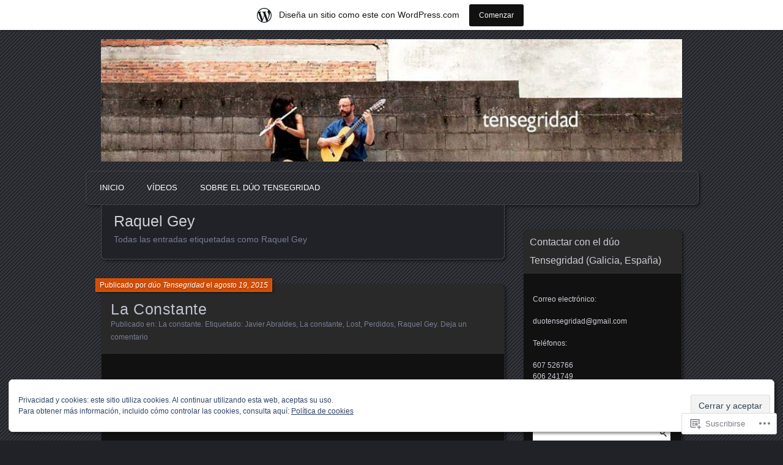

--- FILE ---
content_type: text/html; charset=UTF-8
request_url: https://duotensegridad.wordpress.com/tag/raquel-gey/
body_size: 20362
content:
<!DOCTYPE html>
<!--[if IE 7]>
<html id="ie7" lang="es">
<![endif]-->
<!--[if IE 8]>
<html id="ie8" lang="es">
<![endif]-->
<!--[if !(IE 7) & !(IE 8)]><!-->
<html lang="es">
<!--<![endif]-->
<head>
	<meta charset="UTF-8" />
	<title>Raquel Gey | dúo Tensegridad</title>
	<link rel="profile" href="http://gmpg.org/xfn/11" />
	<link rel="pingback" href="https://duotensegridad.wordpress.com/xmlrpc.php" />
	<!--[if lt IE 9]>
	<script src="https://s0.wp.com/wp-content/themes/pub/parament/js/html5.js?m=1316120706i" type="text/javascript"></script>
	<![endif]-->
	<meta name='robots' content='max-image-preview:large' />
<link rel='dns-prefetch' href='//s0.wp.com' />
<link rel='dns-prefetch' href='//af.pubmine.com' />
<link rel="alternate" type="application/rss+xml" title="dúo Tensegridad &raquo; Feed" href="https://duotensegridad.wordpress.com/feed/" />
<link rel="alternate" type="application/rss+xml" title="dúo Tensegridad &raquo; Feed de los comentarios" href="https://duotensegridad.wordpress.com/comments/feed/" />
<link rel="alternate" type="application/rss+xml" title="dúo Tensegridad &raquo; Etiqueta Raquel Gey del feed" href="https://duotensegridad.wordpress.com/tag/raquel-gey/feed/" />
	<script type="text/javascript">
		/* <![CDATA[ */
		function addLoadEvent(func) {
			var oldonload = window.onload;
			if (typeof window.onload != 'function') {
				window.onload = func;
			} else {
				window.onload = function () {
					oldonload();
					func();
				}
			}
		}
		/* ]]> */
	</script>
	<link crossorigin='anonymous' rel='stylesheet' id='all-css-0-1' href='/_static/??/wp-content/mu-plugins/widgets/eu-cookie-law/templates/style.css,/wp-content/blog-plugins/marketing-bar/css/marketing-bar.css?m=1761640963j&cssminify=yes' type='text/css' media='all' />
<style id='wp-emoji-styles-inline-css'>

	img.wp-smiley, img.emoji {
		display: inline !important;
		border: none !important;
		box-shadow: none !important;
		height: 1em !important;
		width: 1em !important;
		margin: 0 0.07em !important;
		vertical-align: -0.1em !important;
		background: none !important;
		padding: 0 !important;
	}
/*# sourceURL=wp-emoji-styles-inline-css */
</style>
<link crossorigin='anonymous' rel='stylesheet' id='all-css-2-1' href='/wp-content/plugins/gutenberg-core/v22.2.0/build/styles/block-library/style.css?m=1764855221i&cssminify=yes' type='text/css' media='all' />
<style id='wp-block-library-inline-css'>
.has-text-align-justify {
	text-align:justify;
}
.has-text-align-justify{text-align:justify;}

/*# sourceURL=wp-block-library-inline-css */
</style><style id='global-styles-inline-css'>
:root{--wp--preset--aspect-ratio--square: 1;--wp--preset--aspect-ratio--4-3: 4/3;--wp--preset--aspect-ratio--3-4: 3/4;--wp--preset--aspect-ratio--3-2: 3/2;--wp--preset--aspect-ratio--2-3: 2/3;--wp--preset--aspect-ratio--16-9: 16/9;--wp--preset--aspect-ratio--9-16: 9/16;--wp--preset--color--black: #000000;--wp--preset--color--cyan-bluish-gray: #abb8c3;--wp--preset--color--white: #ffffff;--wp--preset--color--pale-pink: #f78da7;--wp--preset--color--vivid-red: #cf2e2e;--wp--preset--color--luminous-vivid-orange: #ff6900;--wp--preset--color--luminous-vivid-amber: #fcb900;--wp--preset--color--light-green-cyan: #7bdcb5;--wp--preset--color--vivid-green-cyan: #00d084;--wp--preset--color--pale-cyan-blue: #8ed1fc;--wp--preset--color--vivid-cyan-blue: #0693e3;--wp--preset--color--vivid-purple: #9b51e0;--wp--preset--gradient--vivid-cyan-blue-to-vivid-purple: linear-gradient(135deg,rgb(6,147,227) 0%,rgb(155,81,224) 100%);--wp--preset--gradient--light-green-cyan-to-vivid-green-cyan: linear-gradient(135deg,rgb(122,220,180) 0%,rgb(0,208,130) 100%);--wp--preset--gradient--luminous-vivid-amber-to-luminous-vivid-orange: linear-gradient(135deg,rgb(252,185,0) 0%,rgb(255,105,0) 100%);--wp--preset--gradient--luminous-vivid-orange-to-vivid-red: linear-gradient(135deg,rgb(255,105,0) 0%,rgb(207,46,46) 100%);--wp--preset--gradient--very-light-gray-to-cyan-bluish-gray: linear-gradient(135deg,rgb(238,238,238) 0%,rgb(169,184,195) 100%);--wp--preset--gradient--cool-to-warm-spectrum: linear-gradient(135deg,rgb(74,234,220) 0%,rgb(151,120,209) 20%,rgb(207,42,186) 40%,rgb(238,44,130) 60%,rgb(251,105,98) 80%,rgb(254,248,76) 100%);--wp--preset--gradient--blush-light-purple: linear-gradient(135deg,rgb(255,206,236) 0%,rgb(152,150,240) 100%);--wp--preset--gradient--blush-bordeaux: linear-gradient(135deg,rgb(254,205,165) 0%,rgb(254,45,45) 50%,rgb(107,0,62) 100%);--wp--preset--gradient--luminous-dusk: linear-gradient(135deg,rgb(255,203,112) 0%,rgb(199,81,192) 50%,rgb(65,88,208) 100%);--wp--preset--gradient--pale-ocean: linear-gradient(135deg,rgb(255,245,203) 0%,rgb(182,227,212) 50%,rgb(51,167,181) 100%);--wp--preset--gradient--electric-grass: linear-gradient(135deg,rgb(202,248,128) 0%,rgb(113,206,126) 100%);--wp--preset--gradient--midnight: linear-gradient(135deg,rgb(2,3,129) 0%,rgb(40,116,252) 100%);--wp--preset--font-size--small: 13px;--wp--preset--font-size--medium: 20px;--wp--preset--font-size--large: 36px;--wp--preset--font-size--x-large: 42px;--wp--preset--font-family--albert-sans: 'Albert Sans', sans-serif;--wp--preset--font-family--alegreya: Alegreya, serif;--wp--preset--font-family--arvo: Arvo, serif;--wp--preset--font-family--bodoni-moda: 'Bodoni Moda', serif;--wp--preset--font-family--bricolage-grotesque: 'Bricolage Grotesque', sans-serif;--wp--preset--font-family--cabin: Cabin, sans-serif;--wp--preset--font-family--chivo: Chivo, sans-serif;--wp--preset--font-family--commissioner: Commissioner, sans-serif;--wp--preset--font-family--cormorant: Cormorant, serif;--wp--preset--font-family--courier-prime: 'Courier Prime', monospace;--wp--preset--font-family--crimson-pro: 'Crimson Pro', serif;--wp--preset--font-family--dm-mono: 'DM Mono', monospace;--wp--preset--font-family--dm-sans: 'DM Sans', sans-serif;--wp--preset--font-family--dm-serif-display: 'DM Serif Display', serif;--wp--preset--font-family--domine: Domine, serif;--wp--preset--font-family--eb-garamond: 'EB Garamond', serif;--wp--preset--font-family--epilogue: Epilogue, sans-serif;--wp--preset--font-family--fahkwang: Fahkwang, sans-serif;--wp--preset--font-family--figtree: Figtree, sans-serif;--wp--preset--font-family--fira-sans: 'Fira Sans', sans-serif;--wp--preset--font-family--fjalla-one: 'Fjalla One', sans-serif;--wp--preset--font-family--fraunces: Fraunces, serif;--wp--preset--font-family--gabarito: Gabarito, system-ui;--wp--preset--font-family--ibm-plex-mono: 'IBM Plex Mono', monospace;--wp--preset--font-family--ibm-plex-sans: 'IBM Plex Sans', sans-serif;--wp--preset--font-family--ibarra-real-nova: 'Ibarra Real Nova', serif;--wp--preset--font-family--instrument-serif: 'Instrument Serif', serif;--wp--preset--font-family--inter: Inter, sans-serif;--wp--preset--font-family--josefin-sans: 'Josefin Sans', sans-serif;--wp--preset--font-family--jost: Jost, sans-serif;--wp--preset--font-family--libre-baskerville: 'Libre Baskerville', serif;--wp--preset--font-family--libre-franklin: 'Libre Franklin', sans-serif;--wp--preset--font-family--literata: Literata, serif;--wp--preset--font-family--lora: Lora, serif;--wp--preset--font-family--merriweather: Merriweather, serif;--wp--preset--font-family--montserrat: Montserrat, sans-serif;--wp--preset--font-family--newsreader: Newsreader, serif;--wp--preset--font-family--noto-sans-mono: 'Noto Sans Mono', sans-serif;--wp--preset--font-family--nunito: Nunito, sans-serif;--wp--preset--font-family--open-sans: 'Open Sans', sans-serif;--wp--preset--font-family--overpass: Overpass, sans-serif;--wp--preset--font-family--pt-serif: 'PT Serif', serif;--wp--preset--font-family--petrona: Petrona, serif;--wp--preset--font-family--piazzolla: Piazzolla, serif;--wp--preset--font-family--playfair-display: 'Playfair Display', serif;--wp--preset--font-family--plus-jakarta-sans: 'Plus Jakarta Sans', sans-serif;--wp--preset--font-family--poppins: Poppins, sans-serif;--wp--preset--font-family--raleway: Raleway, sans-serif;--wp--preset--font-family--roboto: Roboto, sans-serif;--wp--preset--font-family--roboto-slab: 'Roboto Slab', serif;--wp--preset--font-family--rubik: Rubik, sans-serif;--wp--preset--font-family--rufina: Rufina, serif;--wp--preset--font-family--sora: Sora, sans-serif;--wp--preset--font-family--source-sans-3: 'Source Sans 3', sans-serif;--wp--preset--font-family--source-serif-4: 'Source Serif 4', serif;--wp--preset--font-family--space-mono: 'Space Mono', monospace;--wp--preset--font-family--syne: Syne, sans-serif;--wp--preset--font-family--texturina: Texturina, serif;--wp--preset--font-family--urbanist: Urbanist, sans-serif;--wp--preset--font-family--work-sans: 'Work Sans', sans-serif;--wp--preset--spacing--20: 0.44rem;--wp--preset--spacing--30: 0.67rem;--wp--preset--spacing--40: 1rem;--wp--preset--spacing--50: 1.5rem;--wp--preset--spacing--60: 2.25rem;--wp--preset--spacing--70: 3.38rem;--wp--preset--spacing--80: 5.06rem;--wp--preset--shadow--natural: 6px 6px 9px rgba(0, 0, 0, 0.2);--wp--preset--shadow--deep: 12px 12px 50px rgba(0, 0, 0, 0.4);--wp--preset--shadow--sharp: 6px 6px 0px rgba(0, 0, 0, 0.2);--wp--preset--shadow--outlined: 6px 6px 0px -3px rgb(255, 255, 255), 6px 6px rgb(0, 0, 0);--wp--preset--shadow--crisp: 6px 6px 0px rgb(0, 0, 0);}:where(.is-layout-flex){gap: 0.5em;}:where(.is-layout-grid){gap: 0.5em;}body .is-layout-flex{display: flex;}.is-layout-flex{flex-wrap: wrap;align-items: center;}.is-layout-flex > :is(*, div){margin: 0;}body .is-layout-grid{display: grid;}.is-layout-grid > :is(*, div){margin: 0;}:where(.wp-block-columns.is-layout-flex){gap: 2em;}:where(.wp-block-columns.is-layout-grid){gap: 2em;}:where(.wp-block-post-template.is-layout-flex){gap: 1.25em;}:where(.wp-block-post-template.is-layout-grid){gap: 1.25em;}.has-black-color{color: var(--wp--preset--color--black) !important;}.has-cyan-bluish-gray-color{color: var(--wp--preset--color--cyan-bluish-gray) !important;}.has-white-color{color: var(--wp--preset--color--white) !important;}.has-pale-pink-color{color: var(--wp--preset--color--pale-pink) !important;}.has-vivid-red-color{color: var(--wp--preset--color--vivid-red) !important;}.has-luminous-vivid-orange-color{color: var(--wp--preset--color--luminous-vivid-orange) !important;}.has-luminous-vivid-amber-color{color: var(--wp--preset--color--luminous-vivid-amber) !important;}.has-light-green-cyan-color{color: var(--wp--preset--color--light-green-cyan) !important;}.has-vivid-green-cyan-color{color: var(--wp--preset--color--vivid-green-cyan) !important;}.has-pale-cyan-blue-color{color: var(--wp--preset--color--pale-cyan-blue) !important;}.has-vivid-cyan-blue-color{color: var(--wp--preset--color--vivid-cyan-blue) !important;}.has-vivid-purple-color{color: var(--wp--preset--color--vivid-purple) !important;}.has-black-background-color{background-color: var(--wp--preset--color--black) !important;}.has-cyan-bluish-gray-background-color{background-color: var(--wp--preset--color--cyan-bluish-gray) !important;}.has-white-background-color{background-color: var(--wp--preset--color--white) !important;}.has-pale-pink-background-color{background-color: var(--wp--preset--color--pale-pink) !important;}.has-vivid-red-background-color{background-color: var(--wp--preset--color--vivid-red) !important;}.has-luminous-vivid-orange-background-color{background-color: var(--wp--preset--color--luminous-vivid-orange) !important;}.has-luminous-vivid-amber-background-color{background-color: var(--wp--preset--color--luminous-vivid-amber) !important;}.has-light-green-cyan-background-color{background-color: var(--wp--preset--color--light-green-cyan) !important;}.has-vivid-green-cyan-background-color{background-color: var(--wp--preset--color--vivid-green-cyan) !important;}.has-pale-cyan-blue-background-color{background-color: var(--wp--preset--color--pale-cyan-blue) !important;}.has-vivid-cyan-blue-background-color{background-color: var(--wp--preset--color--vivid-cyan-blue) !important;}.has-vivid-purple-background-color{background-color: var(--wp--preset--color--vivid-purple) !important;}.has-black-border-color{border-color: var(--wp--preset--color--black) !important;}.has-cyan-bluish-gray-border-color{border-color: var(--wp--preset--color--cyan-bluish-gray) !important;}.has-white-border-color{border-color: var(--wp--preset--color--white) !important;}.has-pale-pink-border-color{border-color: var(--wp--preset--color--pale-pink) !important;}.has-vivid-red-border-color{border-color: var(--wp--preset--color--vivid-red) !important;}.has-luminous-vivid-orange-border-color{border-color: var(--wp--preset--color--luminous-vivid-orange) !important;}.has-luminous-vivid-amber-border-color{border-color: var(--wp--preset--color--luminous-vivid-amber) !important;}.has-light-green-cyan-border-color{border-color: var(--wp--preset--color--light-green-cyan) !important;}.has-vivid-green-cyan-border-color{border-color: var(--wp--preset--color--vivid-green-cyan) !important;}.has-pale-cyan-blue-border-color{border-color: var(--wp--preset--color--pale-cyan-blue) !important;}.has-vivid-cyan-blue-border-color{border-color: var(--wp--preset--color--vivid-cyan-blue) !important;}.has-vivid-purple-border-color{border-color: var(--wp--preset--color--vivid-purple) !important;}.has-vivid-cyan-blue-to-vivid-purple-gradient-background{background: var(--wp--preset--gradient--vivid-cyan-blue-to-vivid-purple) !important;}.has-light-green-cyan-to-vivid-green-cyan-gradient-background{background: var(--wp--preset--gradient--light-green-cyan-to-vivid-green-cyan) !important;}.has-luminous-vivid-amber-to-luminous-vivid-orange-gradient-background{background: var(--wp--preset--gradient--luminous-vivid-amber-to-luminous-vivid-orange) !important;}.has-luminous-vivid-orange-to-vivid-red-gradient-background{background: var(--wp--preset--gradient--luminous-vivid-orange-to-vivid-red) !important;}.has-very-light-gray-to-cyan-bluish-gray-gradient-background{background: var(--wp--preset--gradient--very-light-gray-to-cyan-bluish-gray) !important;}.has-cool-to-warm-spectrum-gradient-background{background: var(--wp--preset--gradient--cool-to-warm-spectrum) !important;}.has-blush-light-purple-gradient-background{background: var(--wp--preset--gradient--blush-light-purple) !important;}.has-blush-bordeaux-gradient-background{background: var(--wp--preset--gradient--blush-bordeaux) !important;}.has-luminous-dusk-gradient-background{background: var(--wp--preset--gradient--luminous-dusk) !important;}.has-pale-ocean-gradient-background{background: var(--wp--preset--gradient--pale-ocean) !important;}.has-electric-grass-gradient-background{background: var(--wp--preset--gradient--electric-grass) !important;}.has-midnight-gradient-background{background: var(--wp--preset--gradient--midnight) !important;}.has-small-font-size{font-size: var(--wp--preset--font-size--small) !important;}.has-medium-font-size{font-size: var(--wp--preset--font-size--medium) !important;}.has-large-font-size{font-size: var(--wp--preset--font-size--large) !important;}.has-x-large-font-size{font-size: var(--wp--preset--font-size--x-large) !important;}.has-albert-sans-font-family{font-family: var(--wp--preset--font-family--albert-sans) !important;}.has-alegreya-font-family{font-family: var(--wp--preset--font-family--alegreya) !important;}.has-arvo-font-family{font-family: var(--wp--preset--font-family--arvo) !important;}.has-bodoni-moda-font-family{font-family: var(--wp--preset--font-family--bodoni-moda) !important;}.has-bricolage-grotesque-font-family{font-family: var(--wp--preset--font-family--bricolage-grotesque) !important;}.has-cabin-font-family{font-family: var(--wp--preset--font-family--cabin) !important;}.has-chivo-font-family{font-family: var(--wp--preset--font-family--chivo) !important;}.has-commissioner-font-family{font-family: var(--wp--preset--font-family--commissioner) !important;}.has-cormorant-font-family{font-family: var(--wp--preset--font-family--cormorant) !important;}.has-courier-prime-font-family{font-family: var(--wp--preset--font-family--courier-prime) !important;}.has-crimson-pro-font-family{font-family: var(--wp--preset--font-family--crimson-pro) !important;}.has-dm-mono-font-family{font-family: var(--wp--preset--font-family--dm-mono) !important;}.has-dm-sans-font-family{font-family: var(--wp--preset--font-family--dm-sans) !important;}.has-dm-serif-display-font-family{font-family: var(--wp--preset--font-family--dm-serif-display) !important;}.has-domine-font-family{font-family: var(--wp--preset--font-family--domine) !important;}.has-eb-garamond-font-family{font-family: var(--wp--preset--font-family--eb-garamond) !important;}.has-epilogue-font-family{font-family: var(--wp--preset--font-family--epilogue) !important;}.has-fahkwang-font-family{font-family: var(--wp--preset--font-family--fahkwang) !important;}.has-figtree-font-family{font-family: var(--wp--preset--font-family--figtree) !important;}.has-fira-sans-font-family{font-family: var(--wp--preset--font-family--fira-sans) !important;}.has-fjalla-one-font-family{font-family: var(--wp--preset--font-family--fjalla-one) !important;}.has-fraunces-font-family{font-family: var(--wp--preset--font-family--fraunces) !important;}.has-gabarito-font-family{font-family: var(--wp--preset--font-family--gabarito) !important;}.has-ibm-plex-mono-font-family{font-family: var(--wp--preset--font-family--ibm-plex-mono) !important;}.has-ibm-plex-sans-font-family{font-family: var(--wp--preset--font-family--ibm-plex-sans) !important;}.has-ibarra-real-nova-font-family{font-family: var(--wp--preset--font-family--ibarra-real-nova) !important;}.has-instrument-serif-font-family{font-family: var(--wp--preset--font-family--instrument-serif) !important;}.has-inter-font-family{font-family: var(--wp--preset--font-family--inter) !important;}.has-josefin-sans-font-family{font-family: var(--wp--preset--font-family--josefin-sans) !important;}.has-jost-font-family{font-family: var(--wp--preset--font-family--jost) !important;}.has-libre-baskerville-font-family{font-family: var(--wp--preset--font-family--libre-baskerville) !important;}.has-libre-franklin-font-family{font-family: var(--wp--preset--font-family--libre-franklin) !important;}.has-literata-font-family{font-family: var(--wp--preset--font-family--literata) !important;}.has-lora-font-family{font-family: var(--wp--preset--font-family--lora) !important;}.has-merriweather-font-family{font-family: var(--wp--preset--font-family--merriweather) !important;}.has-montserrat-font-family{font-family: var(--wp--preset--font-family--montserrat) !important;}.has-newsreader-font-family{font-family: var(--wp--preset--font-family--newsreader) !important;}.has-noto-sans-mono-font-family{font-family: var(--wp--preset--font-family--noto-sans-mono) !important;}.has-nunito-font-family{font-family: var(--wp--preset--font-family--nunito) !important;}.has-open-sans-font-family{font-family: var(--wp--preset--font-family--open-sans) !important;}.has-overpass-font-family{font-family: var(--wp--preset--font-family--overpass) !important;}.has-pt-serif-font-family{font-family: var(--wp--preset--font-family--pt-serif) !important;}.has-petrona-font-family{font-family: var(--wp--preset--font-family--petrona) !important;}.has-piazzolla-font-family{font-family: var(--wp--preset--font-family--piazzolla) !important;}.has-playfair-display-font-family{font-family: var(--wp--preset--font-family--playfair-display) !important;}.has-plus-jakarta-sans-font-family{font-family: var(--wp--preset--font-family--plus-jakarta-sans) !important;}.has-poppins-font-family{font-family: var(--wp--preset--font-family--poppins) !important;}.has-raleway-font-family{font-family: var(--wp--preset--font-family--raleway) !important;}.has-roboto-font-family{font-family: var(--wp--preset--font-family--roboto) !important;}.has-roboto-slab-font-family{font-family: var(--wp--preset--font-family--roboto-slab) !important;}.has-rubik-font-family{font-family: var(--wp--preset--font-family--rubik) !important;}.has-rufina-font-family{font-family: var(--wp--preset--font-family--rufina) !important;}.has-sora-font-family{font-family: var(--wp--preset--font-family--sora) !important;}.has-source-sans-3-font-family{font-family: var(--wp--preset--font-family--source-sans-3) !important;}.has-source-serif-4-font-family{font-family: var(--wp--preset--font-family--source-serif-4) !important;}.has-space-mono-font-family{font-family: var(--wp--preset--font-family--space-mono) !important;}.has-syne-font-family{font-family: var(--wp--preset--font-family--syne) !important;}.has-texturina-font-family{font-family: var(--wp--preset--font-family--texturina) !important;}.has-urbanist-font-family{font-family: var(--wp--preset--font-family--urbanist) !important;}.has-work-sans-font-family{font-family: var(--wp--preset--font-family--work-sans) !important;}
/*# sourceURL=global-styles-inline-css */
</style>

<style id='classic-theme-styles-inline-css'>
/*! This file is auto-generated */
.wp-block-button__link{color:#fff;background-color:#32373c;border-radius:9999px;box-shadow:none;text-decoration:none;padding:calc(.667em + 2px) calc(1.333em + 2px);font-size:1.125em}.wp-block-file__button{background:#32373c;color:#fff;text-decoration:none}
/*# sourceURL=/wp-includes/css/classic-themes.min.css */
</style>
<link crossorigin='anonymous' rel='stylesheet' id='all-css-4-1' href='/_static/??-eJyFkNsOwjAIhl9IRuYWDxfGZ+k2rNV2bQrz8PYyjaeYzBsC5P/4ATwnaGMv1AsmP1jXM7ax8bE9Ms6LclWUwC4kT5DpVNTYOZaXAliunoqWeYYfg8IA71mZtB+SkVERqHOGPAWVTWFn11kSxfmZg9BlGklqA02TMjGDxuCGALJXL/7hHm1MQ4PJZDOug39vyaRXW03tfa93OQVZiqC/MuJi/1XAzhuXR3QbNuWyLhfrqqpWhxsmHpWE&cssminify=yes' type='text/css' media='all' />
<link crossorigin='anonymous' rel='stylesheet' id='print-css-5-1' href='/wp-content/mu-plugins/global-print/global-print.css?m=1465851035i&cssminify=yes' type='text/css' media='print' />
<style id='jetpack-global-styles-frontend-style-inline-css'>
:root { --font-headings: unset; --font-base: unset; --font-headings-default: -apple-system,BlinkMacSystemFont,"Segoe UI",Roboto,Oxygen-Sans,Ubuntu,Cantarell,"Helvetica Neue",sans-serif; --font-base-default: -apple-system,BlinkMacSystemFont,"Segoe UI",Roboto,Oxygen-Sans,Ubuntu,Cantarell,"Helvetica Neue",sans-serif;}
/*# sourceURL=jetpack-global-styles-frontend-style-inline-css */
</style>
<link crossorigin='anonymous' rel='stylesheet' id='all-css-8-1' href='/wp-content/themes/h4/global.css?m=1420737423i&cssminify=yes' type='text/css' media='all' />
<script type="text/javascript" id="wpcom-actionbar-placeholder-js-extra">
/* <![CDATA[ */
var actionbardata = {"siteID":"54575264","postID":"0","siteURL":"https://duotensegridad.wordpress.com","xhrURL":"https://duotensegridad.wordpress.com/wp-admin/admin-ajax.php","nonce":"a1fa0fa1af","isLoggedIn":"","statusMessage":"","subsEmailDefault":"instantly","proxyScriptUrl":"https://s0.wp.com/wp-content/js/wpcom-proxy-request.js?m=1513050504i&amp;ver=20211021","i18n":{"followedText":"Las nuevas entradas de este sitio aparecer\u00e1n ahora en tu \u003Ca href=\"https://wordpress.com/reader\"\u003ELector\u003C/a\u003E","foldBar":"Contraer esta barra","unfoldBar":"Expandir esta barra","shortLinkCopied":"El enlace corto se ha copiado al portapapeles."}};
//# sourceURL=wpcom-actionbar-placeholder-js-extra
/* ]]> */
</script>
<script type="text/javascript" id="jetpack-mu-wpcom-settings-js-before">
/* <![CDATA[ */
var JETPACK_MU_WPCOM_SETTINGS = {"assetsUrl":"https://s0.wp.com/wp-content/mu-plugins/jetpack-mu-wpcom-plugin/sun/jetpack_vendor/automattic/jetpack-mu-wpcom/src/build/"};
//# sourceURL=jetpack-mu-wpcom-settings-js-before
/* ]]> */
</script>
<script crossorigin='anonymous' type='text/javascript'  src='/_static/??/wp-content/js/rlt-proxy.js,/wp-content/blog-plugins/wordads-classes/js/cmp/v2/cmp-non-gdpr.js?m=1720530689j'></script>
<script type="text/javascript" id="rlt-proxy-js-after">
/* <![CDATA[ */
	rltInitialize( {"token":null,"iframeOrigins":["https:\/\/widgets.wp.com"]} );
//# sourceURL=rlt-proxy-js-after
/* ]]> */
</script>
<link rel="EditURI" type="application/rsd+xml" title="RSD" href="https://duotensegridad.wordpress.com/xmlrpc.php?rsd" />
<meta name="generator" content="WordPress.com" />

<!-- Jetpack Open Graph Tags -->
<meta property="og:type" content="website" />
<meta property="og:title" content="Raquel Gey &#8211; dúo Tensegridad" />
<meta property="og:url" content="https://duotensegridad.wordpress.com/tag/raquel-gey/" />
<meta property="og:site_name" content="dúo Tensegridad" />
<meta property="og:image" content="https://s0.wp.com/i/blank.jpg?m=1383295312i" />
<meta property="og:image:width" content="200" />
<meta property="og:image:height" content="200" />
<meta property="og:image:alt" content="" />
<meta property="og:locale" content="es_ES" />
<meta property="fb:app_id" content="249643311490" />

<!-- End Jetpack Open Graph Tags -->
<link rel="shortcut icon" type="image/x-icon" href="https://s0.wp.com/i/favicon.ico?m=1713425267i" sizes="16x16 24x24 32x32 48x48" />
<link rel="icon" type="image/x-icon" href="https://s0.wp.com/i/favicon.ico?m=1713425267i" sizes="16x16 24x24 32x32 48x48" />
<link rel="apple-touch-icon" href="https://s0.wp.com/i/webclip.png?m=1713868326i" />
<link rel='openid.server' href='https://duotensegridad.wordpress.com/?openidserver=1' />
<link rel='openid.delegate' href='https://duotensegridad.wordpress.com/' />
<link rel="search" type="application/opensearchdescription+xml" href="https://duotensegridad.wordpress.com/osd.xml" title="dúo Tensegridad" />
<link rel="search" type="application/opensearchdescription+xml" href="https://s1.wp.com/opensearch.xml" title="WordPress.com" />
<meta name="description" content="Entradas sobre Raquel Gey escritas por dúo Tensegridad" />
	<style type="text/css">
			#branding {
			overflow: hidden;
			position: relative;
			width: 950px;
			height: 200px;
		}
		h1#site-title,
		h2#site-description {
			position: relative;
			margin-left: 50px;
			z-index: 2;
		}
		h1#site-title {
			margin-top: 60px;
		}
		h2#site-description {
			display: block;
		}
		#header-image {
			display: block;
			position: absolute;
			top: 0;
			left: 0;
			width: 950px;
			height: 200px;
			z-index: 1;
		}
			h1#site-title,
		h2#site-description {
			position: absolute;
			clip: rect(1px 1px 1px 1px); /* IE6, IE7 */
			clip: rect(1px, 1px, 1px, 1px);
		}
		</style>
	<script type="text/javascript">
/* <![CDATA[ */
var wa_client = {}; wa_client.cmd = []; wa_client.config = { 'blog_id': 54575264, 'blog_language': 'es', 'is_wordads': false, 'hosting_type': 0, 'afp_account_id': null, 'afp_host_id': 5038568878849053, 'theme': 'pub/parament', '_': { 'title': 'Anuncio publicitario', 'privacy_settings': 'Ajustes de privacidad' }, 'formats': [ 'belowpost', 'bottom_sticky', 'sidebar_sticky_right', 'sidebar', 'gutenberg_rectangle', 'gutenberg_leaderboard', 'gutenberg_mobile_leaderboard', 'gutenberg_skyscraper' ] };
/* ]]> */
</script>
		<script type="text/javascript">

			window.doNotSellCallback = function() {

				var linkElements = [
					'a[href="https://wordpress.com/?ref=footer_blog"]',
					'a[href="https://wordpress.com/?ref=footer_website"]',
					'a[href="https://wordpress.com/?ref=vertical_footer"]',
					'a[href^="https://wordpress.com/?ref=footer_segment_"]',
				].join(',');

				var dnsLink = document.createElement( 'a' );
				dnsLink.href = 'https://wordpress.com/es/advertising-program-optout/';
				dnsLink.classList.add( 'do-not-sell-link' );
				dnsLink.rel = 'nofollow';
				dnsLink.style.marginLeft = '0.5em';
				dnsLink.textContent = 'No vendas ni compartas mi información personal';

				var creditLinks = document.querySelectorAll( linkElements );

				if ( 0 === creditLinks.length ) {
					return false;
				}

				Array.prototype.forEach.call( creditLinks, function( el ) {
					el.insertAdjacentElement( 'afterend', dnsLink );
				});

				return true;
			};

		</script>
		<style type="text/css" id="custom-colors-css">#menu {
	background-image: none;
}
#branding,
.sticky h2.entry-title,
.entry-byline {
	text-shadow: 0 2px 2px rgba(0,0,0,0.2);
}

		th { background-color: #000;}

		th { background-color: rgba( 0, 0, 0, 0.4 );}

		.highlander-dark #respond #comment-form-comment,
		.highlander-light #respond #comment-form-comment,
		.highlander-dark #comment-form-share-text-padder,
		.highlander-light #comment-form-share-text-padder { background-color: #000;}

		.highlander-dark #respond #comment-form-comment,
		.highlander-light #respond #comment-form-comment,
		.highlander-dark #comment-form-share-text-padder,
		.highlander-light #comment-form-share-text-padder { background-color: rgba( 0, 0, 0, 0.1 );}

		.highlander-dark #respond #comment-form-identity,
	.highlander-light #respond #comment-form-identity { background-color: #000;}

		.highlander-dark #respond #comment-form-identity,
	.highlander-light #respond #comment-form-identity { background-color: rgba( 0, 0, 0, 0.3 );}

		.hentry .title,
		.widget-title,
		blockquote,
		blockquote blockquote blockquote,
		pre,
		code,
		var,
		ins,
		tbody td,
		#main div.wp-caption,
		.comment .reply a,
		.comment footer,
		.comment .reply a,
		#respond.js { background-color: #fff;}

		.hentry .title,
		.widget-title,
		blockquote,
		blockquote blockquote blockquote,
		pre,
		code,
		var,
		ins,
		tbody td,
		#main div.wp-caption,
		.comment .reply a,
		.comment footer,
		.comment .reply a,
		#respond.js { background-color: rgba( 255, 255, 255, 0.1 );}

		.bypostauthor > article .comment-meta,
		.entry-navigation span { background-color: #fff;}

		.bypostauthor > article .comment-meta,
		.entry-navigation span { background-color: rgba( 255, 255, 255, 0.2 );}

		#menu,
		#menu ul ul a,
		blockquote,
		pre,
		code,
		var,
		ins,
		#main div.wp-caption,
		table,
		th,
		td,
		.hentry,
		.hentry .title,
		#main .gallery img,
		#post-nav,
		.widget,
		.widget-title,
		.commentlist .depth-1 article,
		.comment footer,
		.comment .reply a,
		#respond.js,
		#infinite-footer .container { border-color: #fff;}

		#menu,
		#menu ul ul a,
		blockquote,
		pre,
		code,
		var,
		ins,
		#main div.wp-caption,
		table,
		th,
		td,
		.hentry,
		.hentry .title,
		#main .gallery img,
		#post-nav,
		.widget,
		.widget-title,
		.commentlist .depth-1 article,
		.comment footer,
		.comment .reply a,
		#respond.js,
		#infinite-footer .container { border-color: rgba( 255, 255, 255, 0.1 );}

		#main .gallery img:hover,
		#menu ul ul,
		.entry-navigation span { border-color: #fff;}

		#main .gallery img:hover,
		#menu ul ul,
		.entry-navigation span { border-color: rgba( 255, 255, 255, 0.2 );}

		#infinite-footer .blog-credits,
		#infinite-footer .container a { color: #FFFFFF;}
.widget a, #page-wrap .widget a:hover, #menu a, #menu ul ul a { color: #FFFFFF;}

		h2.entry-title,
		h2.entry-title a { color: #BFC3CF;}

		h1, h2, h3, h4, h5, h6,
		h1 a, h2 a, h3 a, h4 a, h5 a, h6 a,
		dt,
		.widget,
		.widget-title,
		.widget-title a,
		#page-title { color: #CCCFD7;}
#page-tagline { color: #777C92;}

		body,
		blockquote,
		pre,
		code,
		var,
		ins,
		.entry-navigation a,
		.entry-navigation span { color: #989EAE;}

		.entry-meta,
		.entry-meta a { color: #797E94;}

		#colophon,
		#colophon a { color: #8D91A4;}
body { background-color: #202228;}
</style>
<script type="text/javascript">
	window.google_analytics_uacct = "UA-52447-2";
</script>

<script type="text/javascript">
	var _gaq = _gaq || [];
	_gaq.push(['_setAccount', 'UA-52447-2']);
	_gaq.push(['_gat._anonymizeIp']);
	_gaq.push(['_setDomainName', 'wordpress.com']);
	_gaq.push(['_initData']);
	_gaq.push(['_trackPageview']);

	(function() {
		var ga = document.createElement('script'); ga.type = 'text/javascript'; ga.async = true;
		ga.src = ('https:' == document.location.protocol ? 'https://ssl' : 'http://www') + '.google-analytics.com/ga.js';
		(document.getElementsByTagName('head')[0] || document.getElementsByTagName('body')[0]).appendChild(ga);
	})();
</script>
<link crossorigin='anonymous' rel='stylesheet' id='all-css-0-3' href='/wp-content/mu-plugins/jetpack-plugin/sun/_inc/build/subscriptions/subscriptions.min.css?m=1753981412i&cssminify=yes' type='text/css' media='all' />
</head>

<body class="archive tag tag-raquel-gey tag-184302734 wp-theme-pubparament customizer-styles-applied has-image jetpack-reblog-enabled has-marketing-bar has-marketing-bar-theme-parament">

<div id="page-wrap" class="contain">
	<header id="branding" role="banner">
		<h1 id="site-title"><a href="https://duotensegridad.wordpress.com">dúo Tensegridad</a></h1>
		
					<a id="header-image" href="https://duotensegridad.wordpress.com"><img src="https://duotensegridad.wordpress.com/wp-content/uploads/2013/12/cropped-cabecera.jpg" alt="" /></a>
			</header><!-- #branding -->

	<nav id="menu" role="navigation"><ul id="primary-menu" class="menu"><li id="menu-item-14" class="menu-item menu-item-type-custom menu-item-object-custom menu-item-home menu-item-14"><a href="https://duotensegridad.wordpress.com/">Inicio</a></li>
<li id="menu-item-17" class="menu-item menu-item-type-post_type menu-item-object-page menu-item-has-children menu-item-17"><a href="https://duotensegridad.wordpress.com/videos/">Vídeos</a>
<ul class="sub-menu">
	<li id="menu-item-48" class="menu-item menu-item-type-taxonomy menu-item-object-category menu-item-has-children menu-item-48"><a href="https://duotensegridad.wordpress.com/category/composiciones-originales/">composiciones originales</a>
	<ul class="sub-menu">
		<li id="menu-item-159" class="menu-item menu-item-type-taxonomy menu-item-object-category menu-item-159"><a href="https://duotensegridad.wordpress.com/category/la-constante/">La constante</a></li>
		<li id="menu-item-164" class="menu-item menu-item-type-taxonomy menu-item-object-category menu-item-164"><a href="https://duotensegridad.wordpress.com/category/tensegridad-version-electrica/">Tensegridad (versión eléctrica)</a></li>
		<li id="menu-item-157" class="menu-item menu-item-type-taxonomy menu-item-object-category menu-item-157"><a href="https://duotensegridad.wordpress.com/category/jack-and-parry/">Jack and Parry</a></li>
		<li id="menu-item-155" class="menu-item menu-item-type-taxonomy menu-item-object-category menu-item-155"><a href="https://duotensegridad.wordpress.com/category/vertical-version-electrica/">Vertical (versión «eléctrica»)</a></li>
		<li id="menu-item-156" class="menu-item menu-item-type-taxonomy menu-item-object-category menu-item-156"><a href="https://duotensegridad.wordpress.com/category/horizonte-para-jorge-martin/">Horizonte (para Jorge Martín)</a></li>
		<li id="menu-item-158" class="menu-item menu-item-type-taxonomy menu-item-object-category menu-item-158"><a href="https://duotensegridad.wordpress.com/category/kenoma/">Kenoma</a></li>
		<li id="menu-item-162" class="menu-item menu-item-type-taxonomy menu-item-object-category menu-item-162"><a href="https://duotensegridad.wordpress.com/category/metanoia/">Metanoia</a></li>
		<li id="menu-item-163" class="menu-item menu-item-type-taxonomy menu-item-object-category menu-item-163"><a href="https://duotensegridad.wordpress.com/category/sophia/">Sophía</a></li>
		<li id="menu-item-160" class="menu-item menu-item-type-taxonomy menu-item-object-category menu-item-160"><a href="https://duotensegridad.wordpress.com/category/la-ecuacion-de-valenzetti/">La ecuación de Valenzetti</a></li>
		<li id="menu-item-161" class="menu-item menu-item-type-taxonomy menu-item-object-category menu-item-161"><a href="https://duotensegridad.wordpress.com/category/la-isla-de-eutanasius/">La Isla de Eutanasius</a></li>
		<li id="menu-item-57" class="menu-item menu-item-type-taxonomy menu-item-object-category menu-item-57"><a href="https://duotensegridad.wordpress.com/category/angeles/">Ángeles</a></li>
		<li id="menu-item-61" class="menu-item menu-item-type-taxonomy menu-item-object-category menu-item-61"><a href="https://duotensegridad.wordpress.com/category/vertical/">Vertical</a></li>
		<li id="menu-item-60" class="menu-item menu-item-type-taxonomy menu-item-object-category menu-item-60"><a href="https://duotensegridad.wordpress.com/category/tensegridad-milonga-para-vito/">Tensegridad (Milonga para Vito)</a></li>
		<li id="menu-item-59" class="menu-item menu-item-type-taxonomy menu-item-object-category menu-item-59"><a href="https://duotensegridad.wordpress.com/category/origamis-vals-para-maria/">Origamis (Vals para María)</a></li>
		<li id="menu-item-105" class="menu-item menu-item-type-taxonomy menu-item-object-category menu-item-105"><a href="https://duotensegridad.wordpress.com/category/conles-blues-blues-para-javier-conles/">Conles Blues (blues para Javier Conles)</a></li>
	</ul>
</li>
	<li id="menu-item-70" class="menu-item menu-item-type-taxonomy menu-item-object-category menu-item-has-children menu-item-70"><a href="https://duotensegridad.wordpress.com/category/musica-clasica/">música clásica</a>
	<ul class="sub-menu">
		<li id="menu-item-52" class="menu-item menu-item-type-taxonomy menu-item-object-category menu-item-52"><a href="https://duotensegridad.wordpress.com/category/heitor-villa-lobos/">Bachianas brasileiras No 5, de Heitor Villa-Lobos</a></li>
		<li id="menu-item-53" class="menu-item menu-item-type-taxonomy menu-item-object-category menu-item-53"><a href="https://duotensegridad.wordpress.com/category/juan-montes/">Lonxe da terriña, de Juan Montes</a></li>
		<li id="menu-item-50" class="menu-item menu-item-type-taxonomy menu-item-object-category menu-item-50"><a href="https://duotensegridad.wordpress.com/category/franz-schubert/">Ave María, de Franz Schubert</a></li>
		<li id="menu-item-51" class="menu-item menu-item-type-taxonomy menu-item-object-category menu-item-51"><a href="https://duotensegridad.wordpress.com/category/georg-friedrich-handel/">Lascia ch&#8217;io pianga, de Georg Friedrich Händel</a></li>
		<li id="menu-item-49" class="menu-item menu-item-type-taxonomy menu-item-object-category menu-item-49"><a href="https://duotensegridad.wordpress.com/category/ennio-morricone/">Cinema Paradiso, de Ennio Morricone</a></li>
	</ul>
</li>
</ul>
</li>
<li id="menu-item-18" class="menu-item menu-item-type-post_type menu-item-object-page menu-item-18"><a href="https://duotensegridad.wordpress.com/sobreelduotensegridad/">Sobre el dúo Tensegridad</a></li>
</ul></nav>

<div id="container" class="contain">

	<div id="main" role="main">
		<header id="introduction" class="contain">
			<hgroup>
			<h1 id="page-title">Raquel Gey</h1><h2 id="page-tagline">Todas las entradas etiquetadas como Raquel Gey</h2>			</hgroup>
		</header>

									
<article id="post-139" class="contain post-139 post type-post status-publish format-standard hentry category-la-constante tag-javier-abraldes tag-la-constante tag-lost tag-perdidos tag-raquel-gey has-byline">

	<div class="title">
					<h2 class="entry-title"><a href="https://duotensegridad.wordpress.com/2015/08/19/la-constante/" rel="bookmark">La Constante</a></h2>				<div class="entry-byline">
			<span>Publicado por <a href="https://duotensegridad.wordpress.com/author/duotensegridad/" title="Ver todas las entradas de dúo Tensegridad">dúo Tensegridad</a> el <a href="https://duotensegridad.wordpress.com/2015/08/19/la-constante/">agosto 19, 2015</a></span>
					</div>

		<div class="entry-meta">
						Publicado en: <a href="https://duotensegridad.wordpress.com/category/la-constante/" rel="category tag">La constante</a>.			
						Etiquetado: <a href="https://duotensegridad.wordpress.com/tag/javier-abraldes/" rel="tag">Javier Abraldes</a>, <a href="https://duotensegridad.wordpress.com/tag/la-constante/" rel="tag">La constante</a>, <a href="https://duotensegridad.wordpress.com/tag/lost/" rel="tag">Lost</a>, <a href="https://duotensegridad.wordpress.com/tag/perdidos/" rel="tag">Perdidos</a>, <a href="https://duotensegridad.wordpress.com/tag/raquel-gey/" rel="tag">Raquel Gey</a>.			
							<span class="comments"><a href="https://duotensegridad.wordpress.com/2015/08/19/la-constante/#respond">Deja un comentario</a></span>
					</div><!-- entry-meta -->

	</div><!-- end title -->

	<div class="entry-content">
		<span class="embed-youtube" style="text-align:center; display: block;"><iframe class="youtube-player" width="627" height="353" src="https://www.youtube.com/embed/RfhRRlnSkjs?version=3&#038;rel=1&#038;showsearch=0&#038;showinfo=1&#038;iv_load_policy=1&#038;fs=1&#038;hl=es&#038;autohide=2&#038;wmode=transparent" allowfullscreen="true" style="border:0;" sandbox="allow-scripts allow-same-origin allow-popups allow-presentation allow-popups-to-escape-sandbox"></iframe></span>
<p>Composición de Javier Abraldes inspirada por un episodio de la serie Lost (cuarta temporada, quinto episodio) y basada en un ciclo rítmico de 19 corcheas.</p>
<p>El dúo Tensegridad está formado por:</p>
<p>Raquel Gey: flauta<br />
Javier Abraldes: guitarra</p>
	</div>

	
</article>							
<article id="post-137" class="contain post-137 post type-post status-publish format-standard hentry category-kenoma tag-javier-abraldes tag-kenoma tag-pleroma tag-raquel-gey has-byline">

	<div class="title">
					<h2 class="entry-title"><a href="https://duotensegridad.wordpress.com/2015/08/19/kenoma/" rel="bookmark">Kenoma</a></h2>				<div class="entry-byline">
			<span>Publicado por <a href="https://duotensegridad.wordpress.com/author/duotensegridad/" title="Ver todas las entradas de dúo Tensegridad">dúo Tensegridad</a> el <a href="https://duotensegridad.wordpress.com/2015/08/19/kenoma/">agosto 19, 2015</a></span>
					</div>

		<div class="entry-meta">
						Publicado en: <a href="https://duotensegridad.wordpress.com/category/kenoma/" rel="category tag">Kenoma</a>.			
						Etiquetado: <a href="https://duotensegridad.wordpress.com/tag/javier-abraldes/" rel="tag">Javier Abraldes</a>, <a href="https://duotensegridad.wordpress.com/tag/kenoma/" rel="tag">Kenoma</a>, <a href="https://duotensegridad.wordpress.com/tag/pleroma/" rel="tag">Pleroma</a>, <a href="https://duotensegridad.wordpress.com/tag/raquel-gey/" rel="tag">Raquel Gey</a>.			
							<span class="comments"><a href="https://duotensegridad.wordpress.com/2015/08/19/kenoma/#respond">Deja un comentario</a></span>
					</div><!-- entry-meta -->

	</div><!-- end title -->

	<div class="entry-content">
		<span class="embed-youtube" style="text-align:center; display: block;"><iframe class="youtube-player" width="627" height="353" src="https://www.youtube.com/embed/WpJl2-v2l8o?version=3&#038;rel=1&#038;showsearch=0&#038;showinfo=1&#038;iv_load_policy=1&#038;fs=1&#038;hl=es&#038;autohide=2&#038;wmode=transparent" allowfullscreen="true" style="border:0;" sandbox="allow-scripts allow-same-origin allow-popups allow-presentation allow-popups-to-escape-sandbox"></iframe></span>
<p>Composición de Javier Abraldes.</p>
<p>Kenoma es el nombre que el gnosticismo valentiniano le dio al mundo de la existencia, separado del Pleroma por el Límite (Horos)</p>
<p>El dúo Tensegridad está formado por:</p>
<p>Raquel Gey: flauta<br />
Javier Abraldes: guitarra</p>
<div id="atatags-370373-6962f7f0c4ebe">
		<script type="text/javascript">
			__ATA = window.__ATA || {};
			__ATA.cmd = window.__ATA.cmd || [];
			__ATA.cmd.push(function() {
				__ATA.initVideoSlot('atatags-370373-6962f7f0c4ebe', {
					sectionId: '370373',
					format: 'inread'
				});
			});
		</script>
	</div>	</div>

	
</article>							
<article id="post-135" class="contain post-135 post type-post status-publish format-standard hentry category-jack-and-parry tag-el-rey-pescador tag-jack-and-parry tag-javier-abraldes tag-raquel-gey has-byline">

	<div class="title">
					<h2 class="entry-title"><a href="https://duotensegridad.wordpress.com/2015/08/19/jack-and-parry-de-el-rey-pescador/" rel="bookmark">Jack and Parry (de El Rey&nbsp;Pescador)</a></h2>				<div class="entry-byline">
			<span>Publicado por <a href="https://duotensegridad.wordpress.com/author/duotensegridad/" title="Ver todas las entradas de dúo Tensegridad">dúo Tensegridad</a> el <a href="https://duotensegridad.wordpress.com/2015/08/19/jack-and-parry-de-el-rey-pescador/">agosto 19, 2015</a></span>
					</div>

		<div class="entry-meta">
						Publicado en: <a href="https://duotensegridad.wordpress.com/category/jack-and-parry/" rel="category tag">Jack and Parry</a>.			
						Etiquetado: <a href="https://duotensegridad.wordpress.com/tag/el-rey-pescador/" rel="tag">El Rey Pescador</a>, <a href="https://duotensegridad.wordpress.com/tag/jack-and-parry/" rel="tag">Jack and Parry</a>, <a href="https://duotensegridad.wordpress.com/tag/javier-abraldes/" rel="tag">Javier Abraldes</a>, <a href="https://duotensegridad.wordpress.com/tag/raquel-gey/" rel="tag">Raquel Gey</a>.			
							<span class="comments"><a href="https://duotensegridad.wordpress.com/2015/08/19/jack-and-parry-de-el-rey-pescador/#respond">Deja un comentario</a></span>
					</div><!-- entry-meta -->

	</div><!-- end title -->

	<div class="entry-content">
		<span class="embed-youtube" style="text-align:center; display: block;"><iframe class="youtube-player" width="627" height="353" src="https://www.youtube.com/embed/Le3Nru2HLjg?version=3&#038;rel=1&#038;showsearch=0&#038;showinfo=1&#038;iv_load_policy=1&#038;fs=1&#038;hl=es&#038;autohide=2&#038;wmode=transparent" allowfullscreen="true" style="border:0;" sandbox="allow-scripts allow-same-origin allow-popups allow-presentation allow-popups-to-escape-sandbox"></iframe></span>
<p>Composición de Javier Abraldes inspirada por los personajes protagonistas de la película The Fisher King (El Rey Pescador), dirigida por Terry Gilliam.</p>
<p>El dúo Tensegridad está formado por:</p>
<p>Raquel Gey: flauta<br />
Javier Abraldes: guitarra</p>
	</div>

	
</article>							
<article id="post-133" class="contain post-133 post type-post status-publish format-standard hentry category-tensegridad-version-electrica tag-duo-tensegridad tag-javier-abraldes tag-raquel-gey tag-vito-osorio has-byline">

	<div class="title">
					<h2 class="entry-title"><a href="https://duotensegridad.wordpress.com/2015/08/19/tensegridad-milonga-para-vito-version-electrica/" rel="bookmark">Tensegridad (milonga para Vito) versión&nbsp;«eléctrica»</a></h2>				<div class="entry-byline">
			<span>Publicado por <a href="https://duotensegridad.wordpress.com/author/duotensegridad/" title="Ver todas las entradas de dúo Tensegridad">dúo Tensegridad</a> el <a href="https://duotensegridad.wordpress.com/2015/08/19/tensegridad-milonga-para-vito-version-electrica/">agosto 19, 2015</a></span>
					</div>

		<div class="entry-meta">
						Publicado en: <a href="https://duotensegridad.wordpress.com/category/tensegridad-version-electrica/" rel="category tag">Tensegridad (versión eléctrica)</a>.			
						Etiquetado: <a href="https://duotensegridad.wordpress.com/tag/duo-tensegridad/" rel="tag">dúo Tensegridad</a>, <a href="https://duotensegridad.wordpress.com/tag/javier-abraldes/" rel="tag">Javier Abraldes</a>, <a href="https://duotensegridad.wordpress.com/tag/raquel-gey/" rel="tag">Raquel Gey</a>, <a href="https://duotensegridad.wordpress.com/tag/vito-osorio/" rel="tag">Vito Osorio</a>.			
							<span class="comments"><a href="https://duotensegridad.wordpress.com/2015/08/19/tensegridad-milonga-para-vito-version-electrica/#respond">Deja un comentario</a></span>
					</div><!-- entry-meta -->

	</div><!-- end title -->

	<div class="entry-content">
		<span class="embed-youtube" style="text-align:center; display: block;"><iframe class="youtube-player" width="627" height="353" src="https://www.youtube.com/embed/6QsTMlW6Gfc?version=3&#038;rel=1&#038;showsearch=0&#038;showinfo=1&#038;iv_load_policy=1&#038;fs=1&#038;hl=es&#038;autohide=2&#038;wmode=transparent" allowfullscreen="true" style="border:0;" sandbox="allow-scripts allow-same-origin allow-popups allow-presentation allow-popups-to-escape-sandbox"></iframe></span>
<p>Composición de <strong>Javier Abraldes.</strong></p>
<p style="text-align:justify;">Homenaje a nuestro amigo <strong>Vito Osorio</strong>, cuyos conocimientos de osteopatía y buena disposición a ayudar a los amigos hemos disfrutado en más de una ocasión.</p>
<p style="text-align:justify;">Música inspirada en el género musical folclórico de <strong>Argentina</strong> y <strong>Uruguay</strong>, aunque el compás característico de 4 tiempos ha sido transformado en 13 (4+3+4+2), de forma que refleje el principio estructural al que hace referencia el título. Combina pues, dos de las <em>filias</em> características del homenajeado: la <strong>música folclórica argentina</strong> y la <strong>osteopatía</strong>.</p>
<p>El <b>dúo Tensegridad</b> está formado por:</p>
<p><strong>Raquel Gey</strong>: flauta<br />
<strong>Javier Abraldes</strong>: guitarra</p>
	</div>

	
</article>							
<article id="post-131" class="contain post-131 post type-post status-publish format-standard hentry category-horizonte-para-jorge-martin tag-javier-abraldes tag-jorge-martin tag-raquel-gey has-byline">

	<div class="title">
					<h2 class="entry-title"><a href="https://duotensegridad.wordpress.com/2015/08/19/horizonte-para-jorge-martin-el-pucelano/" rel="bookmark">Horizonte (para Jorge Martín, el&nbsp;pucelano)</a></h2>				<div class="entry-byline">
			<span>Publicado por <a href="https://duotensegridad.wordpress.com/author/duotensegridad/" title="Ver todas las entradas de dúo Tensegridad">dúo Tensegridad</a> el <a href="https://duotensegridad.wordpress.com/2015/08/19/horizonte-para-jorge-martin-el-pucelano/">agosto 19, 2015</a></span>
					</div>

		<div class="entry-meta">
						Publicado en: <a href="https://duotensegridad.wordpress.com/category/horizonte-para-jorge-martin/" rel="category tag">Horizonte (para Jorge Martín)</a>.			
						Etiquetado: <a href="https://duotensegridad.wordpress.com/tag/javier-abraldes/" rel="tag">Javier Abraldes</a>, <a href="https://duotensegridad.wordpress.com/tag/jorge-martin/" rel="tag">Jorge Martín</a>, <a href="https://duotensegridad.wordpress.com/tag/raquel-gey/" rel="tag">Raquel Gey</a>.			
							<span class="comments"><a href="https://duotensegridad.wordpress.com/2015/08/19/horizonte-para-jorge-martin-el-pucelano/#respond">Deja un comentario</a></span>
					</div><!-- entry-meta -->

	</div><!-- end title -->

	<div class="entry-content">
		<span class="embed-youtube" style="text-align:center; display: block;"><iframe class="youtube-player" width="627" height="353" src="https://www.youtube.com/embed/XF6a7ScoB1c?version=3&#038;rel=1&#038;showsearch=0&#038;showinfo=1&#038;iv_load_policy=1&#038;fs=1&#038;hl=es&#038;autohide=2&#038;wmode=transparent" allowfullscreen="true" style="border:0;" sandbox="allow-scripts allow-same-origin allow-popups allow-presentation allow-popups-to-escape-sandbox"></iframe></span>
<p>Composición de <strong>Javier Abraldes.</strong></p>
<p>Homenaje  a <strong>Jorge Ángel Martín Hernando</strong>, uno de nuestros amigos del <em>Frei</em>.</p>
<p>El <b>dúo Tensegridad</b> está formado por:</p>
<p><strong>Raquel Gey</strong>: flauta<br />
<strong>Javier Abraldes</strong>: guitarra</p>
	</div>

	
</article>							
<article id="post-141" class="contain post-141 post type-post status-publish format-standard hentry category-la-ecuacion-de-valenzetti tag-javier-abraldes tag-la-ecuacion-de-valenzetti tag-lost tag-perdidos tag-raquel-gey has-byline">

	<div class="title">
					<h2 class="entry-title"><a href="https://duotensegridad.wordpress.com/2015/08/11/la-ecuacion-de-valenzetti/" rel="bookmark">La ecuación de&nbsp;Valenzetti</a></h2>				<div class="entry-byline">
			<span>Publicado por <a href="https://duotensegridad.wordpress.com/author/duotensegridad/" title="Ver todas las entradas de dúo Tensegridad">dúo Tensegridad</a> el <a href="https://duotensegridad.wordpress.com/2015/08/11/la-ecuacion-de-valenzetti/">agosto 11, 2015</a></span>
					</div>

		<div class="entry-meta">
						Publicado en: <a href="https://duotensegridad.wordpress.com/category/la-ecuacion-de-valenzetti/" rel="category tag">La ecuación de Valenzetti</a>.			
						Etiquetado: <a href="https://duotensegridad.wordpress.com/tag/javier-abraldes/" rel="tag">Javier Abraldes</a>, <a href="https://duotensegridad.wordpress.com/tag/la-ecuacion-de-valenzetti/" rel="tag">La ecuación de Valenzetti</a>, <a href="https://duotensegridad.wordpress.com/tag/lost/" rel="tag">Lost</a>, <a href="https://duotensegridad.wordpress.com/tag/perdidos/" rel="tag">Perdidos</a>, <a href="https://duotensegridad.wordpress.com/tag/raquel-gey/" rel="tag">Raquel Gey</a>.			
							<span class="comments"><a href="https://duotensegridad.wordpress.com/2015/08/11/la-ecuacion-de-valenzetti/#respond">Deja un comentario</a></span>
					</div><!-- entry-meta -->

	</div><!-- end title -->

	<div class="entry-content">
		<span class="embed-youtube" style="text-align:center; display: block;"><iframe class="youtube-player" width="627" height="353" src="https://www.youtube.com/embed/Q6AH0k08Hkc?version=3&#038;rel=1&#038;showsearch=0&#038;showinfo=1&#038;iv_load_policy=1&#038;fs=1&#038;hl=es&#038;autohide=2&#038;wmode=transparent" allowfullscreen="true" style="border:0;" sandbox="allow-scripts allow-same-origin allow-popups allow-presentation allow-popups-to-escape-sandbox"></iframe></span>
<p>Composición de Javier Abraldes.</p>
<p>La ecuación de Valenzetti es parte del argumento de la serie Lost, aunque el nombre de la ecuación no se mencionan en ningún momento de la serie (aunque sí sus soluciones, que son 4, 8, 15, 16, 23, 42)</p>
<p>El dúo Tensegridad está formado por:</p>
<p>Raquel Gey: flauta<br />
Javier Abraldes: guitarra</p>
	</div>

	
</article>							
<article id="post-143" class="contain post-143 post type-post status-publish format-standard hentry category-la-isla-de-eutanasius tag-cezara tag-javier-abraldes tag-la-isla-de-eutanasius tag-mihai-eminescu tag-mircea-eliade tag-raquel-gey has-byline">

	<div class="title">
					<h2 class="entry-title"><a href="https://duotensegridad.wordpress.com/2015/08/10/la-isla-de-eutanasius-mihai-eminescu/" rel="bookmark">La Isla de&nbsp;Eutanasius</a></h2>				<div class="entry-byline">
			<span>Publicado por <a href="https://duotensegridad.wordpress.com/author/duotensegridad/" title="Ver todas las entradas de dúo Tensegridad">dúo Tensegridad</a> el <a href="https://duotensegridad.wordpress.com/2015/08/10/la-isla-de-eutanasius-mihai-eminescu/">agosto 10, 2015</a></span>
					</div>

		<div class="entry-meta">
						Publicado en: <a href="https://duotensegridad.wordpress.com/category/la-isla-de-eutanasius/" rel="category tag">La Isla de Eutanasius</a>.			
						Etiquetado: <a href="https://duotensegridad.wordpress.com/tag/cezara/" rel="tag">Cezara</a>, <a href="https://duotensegridad.wordpress.com/tag/javier-abraldes/" rel="tag">Javier Abraldes</a>, <a href="https://duotensegridad.wordpress.com/tag/la-isla-de-eutanasius/" rel="tag">La Isla de Eutanasius</a>, <a href="https://duotensegridad.wordpress.com/tag/mihai-eminescu/" rel="tag">Mihai Eminescu</a>, <a href="https://duotensegridad.wordpress.com/tag/mircea-eliade/" rel="tag">Mircea Eliade</a>, <a href="https://duotensegridad.wordpress.com/tag/raquel-gey/" rel="tag">Raquel Gey</a>.			
							<span class="comments"><a href="https://duotensegridad.wordpress.com/2015/08/10/la-isla-de-eutanasius-mihai-eminescu/#respond">Deja un comentario</a></span>
					</div><!-- entry-meta -->

	</div><!-- end title -->

	<div class="entry-content">
		<span class="embed-youtube" style="text-align:center; display: block;"><iframe class="youtube-player" width="627" height="353" src="https://www.youtube.com/embed/lH_psZr3f4I?version=3&#038;rel=1&#038;showsearch=0&#038;showinfo=1&#038;iv_load_policy=1&#038;fs=1&#038;hl=es&#038;autohide=2&#038;wmode=transparent" allowfullscreen="true" style="border:0;" sandbox="allow-scripts allow-same-origin allow-popups allow-presentation allow-popups-to-escape-sandbox"></iframe></span>
<p>Composición de Javier Abraldes.</p>
<p>Música inspirada por la lectura de un estudio que Mircea Eliade hizo sobre la novela <em>Cezara</em>, de Mihai Eminescu</p>
<p>El dúo Tensegridad está formado por:</p>
<p>Raquel Gey: flauta<br />
Javier Abraldes: guitarra</p>
	</div>

	
</article>							
<article id="post-146" class="contain post-146 post type-post status-publish format-standard hentry category-metanoia tag-javier-abraldes tag-metanoia tag-raquel-gey has-byline">

	<div class="title">
					<h2 class="entry-title"><a href="https://duotensegridad.wordpress.com/2015/08/09/metanoia/" rel="bookmark">Metanoia</a></h2>				<div class="entry-byline">
			<span>Publicado por <a href="https://duotensegridad.wordpress.com/author/duotensegridad/" title="Ver todas las entradas de dúo Tensegridad">dúo Tensegridad</a> el <a href="https://duotensegridad.wordpress.com/2015/08/09/metanoia/">agosto 9, 2015</a></span>
					</div>

		<div class="entry-meta">
						Publicado en: <a href="https://duotensegridad.wordpress.com/category/metanoia/" rel="category tag">Metanoia</a>.			
						Etiquetado: <a href="https://duotensegridad.wordpress.com/tag/javier-abraldes/" rel="tag">Javier Abraldes</a>, <a href="https://duotensegridad.wordpress.com/tag/metanoia/" rel="tag">Metanoia</a>, <a href="https://duotensegridad.wordpress.com/tag/raquel-gey/" rel="tag">Raquel Gey</a>.			
							<span class="comments"><a href="https://duotensegridad.wordpress.com/2015/08/09/metanoia/#respond">Deja un comentario</a></span>
					</div><!-- entry-meta -->

	</div><!-- end title -->

	<div class="entry-content">
		<span class="embed-youtube" style="text-align:center; display: block;"><iframe class="youtube-player" width="627" height="353" src="https://www.youtube.com/embed/06MUhZJCKpw?version=3&#038;rel=1&#038;showsearch=0&#038;showinfo=1&#038;iv_load_policy=1&#038;fs=1&#038;hl=es&#038;autohide=2&#038;wmode=transparent" allowfullscreen="true" style="border:0;" sandbox="allow-scripts allow-same-origin allow-popups allow-presentation allow-popups-to-escape-sandbox"></iframe></span>
<p>Composición de Javier Abraldes.</p>
<p>Metanoia (del griego μετανοῖεν, de meta -más allá- y nous -mente-). Su significado literal del griego denota una situación en que en un trayecto ha tenido que volverse del camino en que se andaba y tomar otra dirección.</p>
<p>El dúo Tensegridad está formado por:</p>
<p>Raquel Gey: flauta<br />
Javier Abraldes: guitarra</p>
	</div>

	
</article>							
<article id="post-151" class="contain post-151 post type-post status-publish format-standard hentry category-vertical-version-electrica tag-javier-abraldes tag-raquel-gey tag-vertical has-byline">

	<div class="title">
					<h2 class="entry-title"><a href="https://duotensegridad.wordpress.com/2015/08/07/vertical-version-electrica/" rel="bookmark">Vertical (versión «eléctrica»)</a></h2>				<div class="entry-byline">
			<span>Publicado por <a href="https://duotensegridad.wordpress.com/author/duotensegridad/" title="Ver todas las entradas de dúo Tensegridad">dúo Tensegridad</a> el <a href="https://duotensegridad.wordpress.com/2015/08/07/vertical-version-electrica/">agosto 7, 2015</a></span>
					</div>

		<div class="entry-meta">
						Publicado en: <a href="https://duotensegridad.wordpress.com/category/vertical-version-electrica/" rel="category tag">Vertical (versión "eléctrica")</a>.			
						Etiquetado: <a href="https://duotensegridad.wordpress.com/tag/javier-abraldes/" rel="tag">Javier Abraldes</a>, <a href="https://duotensegridad.wordpress.com/tag/raquel-gey/" rel="tag">Raquel Gey</a>, <a href="https://duotensegridad.wordpress.com/tag/vertical/" rel="tag">Vertical</a>.			
							<span class="comments"><a href="https://duotensegridad.wordpress.com/2015/08/07/vertical-version-electrica/#respond">Deja un comentario</a></span>
					</div><!-- entry-meta -->

	</div><!-- end title -->

	<div class="entry-content">
		<span class="embed-youtube" style="text-align:center; display: block;"><iframe class="youtube-player" width="627" height="353" src="https://www.youtube.com/embed/YaXxjcVh_Rk?version=3&#038;rel=1&#038;showsearch=0&#038;showinfo=1&#038;iv_load_policy=1&#038;fs=1&#038;hl=es&#038;autohide=2&#038;wmode=transparent" allowfullscreen="true" style="border:0;" sandbox="allow-scripts allow-same-origin allow-popups allow-presentation allow-popups-to-escape-sandbox"></iframe></span>
<p>Composición de Javier Abraldes.</p>
<p>El título es una metáfora geométrica que representa la capacidad de sobreponerse a unos parámetros de observación determinados (en especial, de auto-observación).</p>
<p>El dúo Tensegridad está formado por:</p>
<p>Raquel Gey: flauta<br />
Javier Abraldes: guitarra</p>
	</div>

	
</article>							
<article id="post-149" class="contain post-149 post type-post status-publish format-standard hentry category-sophia tag-javier-abraldes tag-raquel-gey tag-sophia has-byline">

	<div class="title">
					<h2 class="entry-title"><a href="https://duotensegridad.wordpress.com/2015/08/06/sophia/" rel="bookmark">Sophía</a></h2>				<div class="entry-byline">
			<span>Publicado por <a href="https://duotensegridad.wordpress.com/author/duotensegridad/" title="Ver todas las entradas de dúo Tensegridad">dúo Tensegridad</a> el <a href="https://duotensegridad.wordpress.com/2015/08/06/sophia/">agosto 6, 2015</a></span>
					</div>

		<div class="entry-meta">
						Publicado en: <a href="https://duotensegridad.wordpress.com/category/sophia/" rel="category tag">Sophía</a>.			
						Etiquetado: <a href="https://duotensegridad.wordpress.com/tag/javier-abraldes/" rel="tag">Javier Abraldes</a>, <a href="https://duotensegridad.wordpress.com/tag/raquel-gey/" rel="tag">Raquel Gey</a>, <a href="https://duotensegridad.wordpress.com/tag/sophia/" rel="tag">Sophía</a>.			
							<span class="comments"><a href="https://duotensegridad.wordpress.com/2015/08/06/sophia/#respond">Deja un comentario</a></span>
					</div><!-- entry-meta -->

	</div><!-- end title -->

	<div class="entry-content">
		<span class="embed-youtube" style="text-align:center; display: block;"><iframe class="youtube-player" width="627" height="353" src="https://www.youtube.com/embed/80XsZSz7mKE?version=3&#038;rel=1&#038;showsearch=0&#038;showinfo=1&#038;iv_load_policy=1&#038;fs=1&#038;hl=es&#038;autohide=2&#038;wmode=transparent" allowfullscreen="true" style="border:0;" sandbox="allow-scripts allow-same-origin allow-popups allow-presentation allow-popups-to-escape-sandbox"></iframe></span>
<p>Composición de Javier Abraldes.</p>
<p>El título hace referencia al Eón caído del gnosticismo valentiniano</p>
<p>El dúo Tensegridad está formado por:</p>
<p>Raquel Gey: flauta<br />
Javier Abraldes: guitarra</p>
	</div>

	
</article>					
		<nav id="posts-nav" class="paged-navigation contain">
			<h1 class="assistive-text">Ir a las entradas</h1>
			<div class="nav-older"></div>
			<div class="nav-newer"></div>
		</nav>

	</div><!-- end main -->

	<ul id="sidebar" role="complementary">
	<li id="text-2" class="widget widget_text"><h2 class="widget-title">Contactar con el dúo Tensegridad (Galicia, España)</h2>			<div class="textwidget"><p>Correo electrónico:</p>
<p>duotensegridad@gmail.com</p>
<p>Teléfonos:</p>
<p>607 526766<br />
606 241749</p>
</div>
		</li><li id="search-2" class="widget widget_search"><form role="search" method="get" id="searchform" class="searchform" action="https://duotensegridad.wordpress.com/">
				<div>
					<label class="screen-reader-text" for="s">Buscar:</label>
					<input type="text" value="" name="s" id="s" />
					<input type="submit" id="searchsubmit" value="Buscar" />
				</div>
			</form></li><li id="blog_subscription-2" class="widget widget_blog_subscription jetpack_subscription_widget"><h2 class="widget-title"><label for="subscribe-field">Sigue el blog por Email</label></h2>

			<div class="wp-block-jetpack-subscriptions__container">
			<form
				action="https://subscribe.wordpress.com"
				method="post"
				accept-charset="utf-8"
				data-blog="54575264"
				data-post_access_level="everybody"
				id="subscribe-blog"
			>
				<p>Introduce tu dirección de correo electrónico para seguir este Blog y recibir las notificaciones de las nuevas publicaciones en tu buzón de correo electrónico.</p>
				<p id="subscribe-email">
					<label
						id="subscribe-field-label"
						for="subscribe-field"
						class="screen-reader-text"
					>
						Dirección de correo electrónico:					</label>

					<input
							type="email"
							name="email"
							autocomplete="email"
							
							style="width: 95%; padding: 1px 10px"
							placeholder="Dirección de correo electrónico"
							value=""
							id="subscribe-field"
							required
						/>				</p>

				<p id="subscribe-submit"
									>
					<input type="hidden" name="action" value="subscribe"/>
					<input type="hidden" name="blog_id" value="54575264"/>
					<input type="hidden" name="source" value="https://duotensegridad.wordpress.com/tag/raquel-gey/"/>
					<input type="hidden" name="sub-type" value="widget"/>
					<input type="hidden" name="redirect_fragment" value="subscribe-blog"/>
					<input type="hidden" id="_wpnonce" name="_wpnonce" value="9190ace168" />					<button type="submit"
													class="wp-block-button__link"
																	>
						Seguir					</button>
				</p>
			</form>
							<div class="wp-block-jetpack-subscriptions__subscount">
					Únete a otros 6 suscriptores				</div>
						</div>
			
</li><li id="linkcat-3021" class="widget widget_links"><h2 class="widget-title">Sitios web relacionados</h2>
	<ul class='xoxo blogroll'>
<li><a href="http://javierabraldes.tumblr.com/" rel="me noopener" title="Javier Abraldes Solo Guitar blog" target="_blank">Javier Abraldes Solo Guitar blog</a></li>
<li><a href="http://musicaparaeventosyceremonias.wordpress.com/" rel="me noopener" title="Música para eventos y ceremonias" target="_blank">Música para eventos y ceremonias</a></li>
<li><a href="http://javierabraldes.wordpress.com/" rel="me noopener" title="Sitio web de Javier Abraldes" target="_blank">sitio web de Javier Abraldes</a></li>
<li><a href="http://mmadebym.tumblr.com/" rel="me noopener" title="Sitio web de María Prada" target="_blank">Sitio web de María Prada</a></li>
<li><a href="http://duobagatela.wordpress.com/" rel="me noopener" title="Sitio web del dúo Bagatela" target="_blank">Sitio web del dúo Bagatela</a></li>
<li><a href="http://www.martincodax.org/" rel="me noopener" title="Sitio web del grupo Martín Códax" target="_blank">Sitio web del grupo Martín Códax</a></li>
<li><a href="http://grupomordobre.wordpress.com/" rel="me noopener" title="Sitio web del grupo Mordobre" target="_blank">Sitio web del grupo Mordobre</a></li>

	</ul>
</li>
</ul><!-- end sidebar -->
</div><!-- end container -->


</div><!-- end page-wrap -->
<footer id="colophon" role="contentinfo">
	<div id="site-generator">
		<a href="https://wordpress.com/es/?ref=footer_website" rel="nofollow">Crea un blog o una web gratis con WordPress.com.</a>
			</div>
</footer>

<!--  -->
<script type="speculationrules">
{"prefetch":[{"source":"document","where":{"and":[{"href_matches":"/*"},{"not":{"href_matches":["/wp-*.php","/wp-admin/*","/files/*","/wp-content/*","/wp-content/plugins/*","/wp-content/themes/pub/parament/*","/*\\?(.+)"]}},{"not":{"selector_matches":"a[rel~=\"nofollow\"]"}},{"not":{"selector_matches":".no-prefetch, .no-prefetch a"}}]},"eagerness":"conservative"}]}
</script>
<script type="text/javascript" src="//0.gravatar.com/js/hovercards/hovercards.min.js?ver=202602924dcd77a86c6f1d3698ec27fc5da92b28585ddad3ee636c0397cf312193b2a1" id="grofiles-cards-js"></script>
<script type="text/javascript" id="wpgroho-js-extra">
/* <![CDATA[ */
var WPGroHo = {"my_hash":""};
//# sourceURL=wpgroho-js-extra
/* ]]> */
</script>
<script crossorigin='anonymous' type='text/javascript'  src='/wp-content/mu-plugins/gravatar-hovercards/wpgroho.js?m=1610363240i'></script>

	<script>
		// Initialize and attach hovercards to all gravatars
		( function() {
			function init() {
				if ( typeof Gravatar === 'undefined' ) {
					return;
				}

				if ( typeof Gravatar.init !== 'function' ) {
					return;
				}

				Gravatar.profile_cb = function ( hash, id ) {
					WPGroHo.syncProfileData( hash, id );
				};

				Gravatar.my_hash = WPGroHo.my_hash;
				Gravatar.init(
					'body',
					'#wp-admin-bar-my-account',
					{
						i18n: {
							'Edit your profile →': 'Edita tu perfil →',
							'View profile →': 'Ver perfil →',
							'Contact': 'Contacto',
							'Send money': 'Enviar dinero',
							'Sorry, we are unable to load this Gravatar profile.': 'No hemos podido cargar este perfil de Gravatar.',
							'Gravatar not found.': 'Gravatar not found.',
							'Too Many Requests.': 'Demasiadas solicitudes.',
							'Internal Server Error.': 'Error interno del servidor.',
							'Is this you?': '¿Eres tú?',
							'Claim your free profile.': 'Claim your free profile.',
							'Email': 'Correo electrónico',
							'Home Phone': 'Teléfono de casa',
							'Work Phone': 'Teléfono de trabajo',
							'Cell Phone': 'Cell Phone',
							'Contact Form': 'Formulario de contacto',
							'Calendar': 'Calendario',
						},
					}
				);
			}

			if ( document.readyState !== 'loading' ) {
				init();
			} else {
				document.addEventListener( 'DOMContentLoaded', init );
			}
		} )();
	</script>

		<div style="display:none">
	</div>
		<!-- CCPA [start] -->
		<script type="text/javascript">
			( function () {

				var setupPrivacy = function() {

					// Minimal Mozilla Cookie library
					// https://developer.mozilla.org/en-US/docs/Web/API/Document/cookie/Simple_document.cookie_framework
					var cookieLib = window.cookieLib = {getItem:function(e){return e&&decodeURIComponent(document.cookie.replace(new RegExp("(?:(?:^|.*;)\\s*"+encodeURIComponent(e).replace(/[\-\.\+\*]/g,"\\$&")+"\\s*\\=\\s*([^;]*).*$)|^.*$"),"$1"))||null},setItem:function(e,o,n,t,r,i){if(!e||/^(?:expires|max\-age|path|domain|secure)$/i.test(e))return!1;var c="";if(n)switch(n.constructor){case Number:c=n===1/0?"; expires=Fri, 31 Dec 9999 23:59:59 GMT":"; max-age="+n;break;case String:c="; expires="+n;break;case Date:c="; expires="+n.toUTCString()}return"rootDomain"!==r&&".rootDomain"!==r||(r=(".rootDomain"===r?".":"")+document.location.hostname.split(".").slice(-2).join(".")),document.cookie=encodeURIComponent(e)+"="+encodeURIComponent(o)+c+(r?"; domain="+r:"")+(t?"; path="+t:"")+(i?"; secure":""),!0}};

					// Implement IAB USP API.
					window.__uspapi = function( command, version, callback ) {

						// Validate callback.
						if ( typeof callback !== 'function' ) {
							return;
						}

						// Validate the given command.
						if ( command !== 'getUSPData' || version !== 1 ) {
							callback( null, false );
							return;
						}

						// Check for GPC. If set, override any stored cookie.
						if ( navigator.globalPrivacyControl ) {
							callback( { version: 1, uspString: '1YYN' }, true );
							return;
						}

						// Check for cookie.
						var consent = cookieLib.getItem( 'usprivacy' );

						// Invalid cookie.
						if ( null === consent ) {
							callback( null, false );
							return;
						}

						// Everything checks out. Fire the provided callback with the consent data.
						callback( { version: 1, uspString: consent }, true );
					};

					// Initialization.
					document.addEventListener( 'DOMContentLoaded', function() {

						// Internal functions.
						var setDefaultOptInCookie = function() {
							var value = '1YNN';
							var domain = '.wordpress.com' === location.hostname.slice( -14 ) ? '.rootDomain' : location.hostname;
							cookieLib.setItem( 'usprivacy', value, 365 * 24 * 60 * 60, '/', domain );
						};

						var setDefaultOptOutCookie = function() {
							var value = '1YYN';
							var domain = '.wordpress.com' === location.hostname.slice( -14 ) ? '.rootDomain' : location.hostname;
							cookieLib.setItem( 'usprivacy', value, 24 * 60 * 60, '/', domain );
						};

						var setDefaultNotApplicableCookie = function() {
							var value = '1---';
							var domain = '.wordpress.com' === location.hostname.slice( -14 ) ? '.rootDomain' : location.hostname;
							cookieLib.setItem( 'usprivacy', value, 24 * 60 * 60, '/', domain );
						};

						var setCcpaAppliesCookie = function( applies ) {
							var domain = '.wordpress.com' === location.hostname.slice( -14 ) ? '.rootDomain' : location.hostname;
							cookieLib.setItem( 'ccpa_applies', applies, 24 * 60 * 60, '/', domain );
						}

						var maybeCallDoNotSellCallback = function() {
							if ( 'function' === typeof window.doNotSellCallback ) {
								return window.doNotSellCallback();
							}

							return false;
						}

						// Look for usprivacy cookie first.
						var usprivacyCookie = cookieLib.getItem( 'usprivacy' );

						// Found a usprivacy cookie.
						if ( null !== usprivacyCookie ) {

							// If the cookie indicates that CCPA does not apply, then bail.
							if ( '1---' === usprivacyCookie ) {
								return;
							}

							// CCPA applies, so call our callback to add Do Not Sell link to the page.
							maybeCallDoNotSellCallback();

							// We're all done, no more processing needed.
							return;
						}

						// We don't have a usprivacy cookie, so check to see if we have a CCPA applies cookie.
						var ccpaCookie = cookieLib.getItem( 'ccpa_applies' );

						// No CCPA applies cookie found, so we'll need to geolocate if this visitor is from California.
						// This needs to happen client side because we do not have region geo data in our $SERVER headers,
						// only country data -- therefore we can't vary cache on the region.
						if ( null === ccpaCookie ) {

							var request = new XMLHttpRequest();
							request.open( 'GET', 'https://public-api.wordpress.com/geo/', true );

							request.onreadystatechange = function () {
								if ( 4 === this.readyState ) {
									if ( 200 === this.status ) {

										// Got a geo response. Parse out the region data.
										var data = JSON.parse( this.response );
										var region      = data.region ? data.region.toLowerCase() : '';
										var ccpa_applies = ['california', 'colorado', 'connecticut', 'delaware', 'indiana', 'iowa', 'montana', 'new jersey', 'oregon', 'tennessee', 'texas', 'utah', 'virginia'].indexOf( region ) > -1;
										// Set CCPA applies cookie. This keeps us from having to make a geo request too frequently.
										setCcpaAppliesCookie( ccpa_applies );

										// Check if CCPA applies to set the proper usprivacy cookie.
										if ( ccpa_applies ) {
											if ( maybeCallDoNotSellCallback() ) {
												// Do Not Sell link added, so set default opt-in.
												setDefaultOptInCookie();
											} else {
												// Failed showing Do Not Sell link as required, so default to opt-OUT just to be safe.
												setDefaultOptOutCookie();
											}
										} else {
											// CCPA does not apply.
											setDefaultNotApplicableCookie();
										}
									} else {
										// Could not geo, so let's assume for now that CCPA applies to be safe.
										setCcpaAppliesCookie( true );
										if ( maybeCallDoNotSellCallback() ) {
											// Do Not Sell link added, so set default opt-in.
											setDefaultOptInCookie();
										} else {
											// Failed showing Do Not Sell link as required, so default to opt-OUT just to be safe.
											setDefaultOptOutCookie();
										}
									}
								}
							};

							// Send the geo request.
							request.send();
						} else {
							// We found a CCPA applies cookie.
							if ( ccpaCookie === 'true' ) {
								if ( maybeCallDoNotSellCallback() ) {
									// Do Not Sell link added, so set default opt-in.
									setDefaultOptInCookie();
								} else {
									// Failed showing Do Not Sell link as required, so default to opt-OUT just to be safe.
									setDefaultOptOutCookie();
								}
							} else {
								// CCPA does not apply.
								setDefaultNotApplicableCookie();
							}
						}
					} );
				};

				// Kickoff initialization.
				if ( window.defQueue && defQueue.isLOHP && defQueue.isLOHP === 2020 ) {
					defQueue.items.push( setupPrivacy );
				} else {
					setupPrivacy();
				}

			} )();
		</script>

		<!-- CCPA [end] -->
		<div class="widget widget_eu_cookie_law_widget">
<div
	class="hide-on-button ads-active"
	data-hide-timeout="30"
	data-consent-expiration="180"
	id="eu-cookie-law"
	style="display: none"
>
	<form method="post">
		<input type="submit" value="Cerrar y aceptar" class="accept" />

		Privacidad y cookies: este sitio utiliza cookies. Al continuar utilizando esta web, aceptas su uso. <br />
Para obtener más información, incluido cómo controlar las cookies, consulta aquí:
				<a href="https://automattic.com/cookies/" rel="nofollow">
			Política de cookies		</a>
 </form>
</div>
</div>		<div id="actionbar" dir="ltr" style="display: none;"
			class="actnbr-pub-parament actnbr-has-follow actnbr-has-actions">
		<ul>
								<li class="actnbr-btn actnbr-hidden">
								<a class="actnbr-action actnbr-actn-follow " href="">
			<svg class="gridicon" height="20" width="20" xmlns="http://www.w3.org/2000/svg" viewBox="0 0 20 20"><path clip-rule="evenodd" d="m4 4.5h12v6.5h1.5v-6.5-1.5h-1.5-12-1.5v1.5 10.5c0 1.1046.89543 2 2 2h7v-1.5h-7c-.27614 0-.5-.2239-.5-.5zm10.5 2h-9v1.5h9zm-5 3h-4v1.5h4zm3.5 1.5h-1v1h1zm-1-1.5h-1.5v1.5 1 1.5h1.5 1 1.5v-1.5-1-1.5h-1.5zm-2.5 2.5h-4v1.5h4zm6.5 1.25h1.5v2.25h2.25v1.5h-2.25v2.25h-1.5v-2.25h-2.25v-1.5h2.25z"  fill-rule="evenodd"></path></svg>
			<span>Suscribirse</span>
		</a>
		<a class="actnbr-action actnbr-actn-following  no-display" href="">
			<svg class="gridicon" height="20" width="20" xmlns="http://www.w3.org/2000/svg" viewBox="0 0 20 20"><path fill-rule="evenodd" clip-rule="evenodd" d="M16 4.5H4V15C4 15.2761 4.22386 15.5 4.5 15.5H11.5V17H4.5C3.39543 17 2.5 16.1046 2.5 15V4.5V3H4H16H17.5V4.5V12.5H16V4.5ZM5.5 6.5H14.5V8H5.5V6.5ZM5.5 9.5H9.5V11H5.5V9.5ZM12 11H13V12H12V11ZM10.5 9.5H12H13H14.5V11V12V13.5H13H12H10.5V12V11V9.5ZM5.5 12H9.5V13.5H5.5V12Z" fill="#008A20"></path><path class="following-icon-tick" d="M13.5 16L15.5 18L19 14.5" stroke="#008A20" stroke-width="1.5"></path></svg>
			<span>Suscrito</span>
		</a>
							<div class="actnbr-popover tip tip-top-left actnbr-notice" id="follow-bubble">
							<div class="tip-arrow"></div>
							<div class="tip-inner actnbr-follow-bubble">
															<ul>
											<li class="actnbr-sitename">
			<a href="https://duotensegridad.wordpress.com">
				<img loading='lazy' alt='' src='https://s0.wp.com/i/logo/wpcom-gray-white.png?m=1479929237i' srcset='https://s0.wp.com/i/logo/wpcom-gray-white.png 1x' class='avatar avatar-50' height='50' width='50' />				dúo Tensegridad			</a>
		</li>
										<div class="actnbr-message no-display"></div>
									<form method="post" action="https://subscribe.wordpress.com" accept-charset="utf-8" style="display: none;">
																				<div>
										<input type="email" name="email" placeholder="Introduce tu dirección de correo electrónico" class="actnbr-email-field" aria-label="Introduce tu dirección de correo electrónico" />
										</div>
										<input type="hidden" name="action" value="subscribe" />
										<input type="hidden" name="blog_id" value="54575264" />
										<input type="hidden" name="source" value="https://duotensegridad.wordpress.com/tag/raquel-gey/" />
										<input type="hidden" name="sub-type" value="actionbar-follow" />
										<input type="hidden" id="_wpnonce" name="_wpnonce" value="9190ace168" />										<div class="actnbr-button-wrap">
											<button type="submit" value="Suscríbeme">
												Suscríbeme											</button>
										</div>
									</form>
									<li class="actnbr-login-nudge">
										<div>
											¿Ya tienes una cuenta de WordPress.com? <a href="https://wordpress.com/log-in?redirect_to=https%3A%2F%2Fduotensegridad.wordpress.com%2F2015%2F08%2F19%2Fla-constante%2F&#038;signup_flow=account">Inicia sesión</a>.										</div>
									</li>
								</ul>
															</div>
						</div>
					</li>
							<li class="actnbr-ellipsis actnbr-hidden">
				<svg class="gridicon gridicons-ellipsis" height="24" width="24" xmlns="http://www.w3.org/2000/svg" viewBox="0 0 24 24"><g><path d="M7 12c0 1.104-.896 2-2 2s-2-.896-2-2 .896-2 2-2 2 .896 2 2zm12-2c-1.104 0-2 .896-2 2s.896 2 2 2 2-.896 2-2-.896-2-2-2zm-7 0c-1.104 0-2 .896-2 2s.896 2 2 2 2-.896 2-2-.896-2-2-2z"/></g></svg>				<div class="actnbr-popover tip tip-top-left actnbr-more">
					<div class="tip-arrow"></div>
					<div class="tip-inner">
						<ul>
								<li class="actnbr-sitename">
			<a href="https://duotensegridad.wordpress.com">
				<img loading='lazy' alt='' src='https://s0.wp.com/i/logo/wpcom-gray-white.png?m=1479929237i' srcset='https://s0.wp.com/i/logo/wpcom-gray-white.png 1x' class='avatar avatar-50' height='50' width='50' />				dúo Tensegridad			</a>
		</li>
								<li class="actnbr-folded-follow">
										<a class="actnbr-action actnbr-actn-follow " href="">
			<svg class="gridicon" height="20" width="20" xmlns="http://www.w3.org/2000/svg" viewBox="0 0 20 20"><path clip-rule="evenodd" d="m4 4.5h12v6.5h1.5v-6.5-1.5h-1.5-12-1.5v1.5 10.5c0 1.1046.89543 2 2 2h7v-1.5h-7c-.27614 0-.5-.2239-.5-.5zm10.5 2h-9v1.5h9zm-5 3h-4v1.5h4zm3.5 1.5h-1v1h1zm-1-1.5h-1.5v1.5 1 1.5h1.5 1 1.5v-1.5-1-1.5h-1.5zm-2.5 2.5h-4v1.5h4zm6.5 1.25h1.5v2.25h2.25v1.5h-2.25v2.25h-1.5v-2.25h-2.25v-1.5h2.25z"  fill-rule="evenodd"></path></svg>
			<span>Suscribirse</span>
		</a>
		<a class="actnbr-action actnbr-actn-following  no-display" href="">
			<svg class="gridicon" height="20" width="20" xmlns="http://www.w3.org/2000/svg" viewBox="0 0 20 20"><path fill-rule="evenodd" clip-rule="evenodd" d="M16 4.5H4V15C4 15.2761 4.22386 15.5 4.5 15.5H11.5V17H4.5C3.39543 17 2.5 16.1046 2.5 15V4.5V3H4H16H17.5V4.5V12.5H16V4.5ZM5.5 6.5H14.5V8H5.5V6.5ZM5.5 9.5H9.5V11H5.5V9.5ZM12 11H13V12H12V11ZM10.5 9.5H12H13H14.5V11V12V13.5H13H12H10.5V12V11V9.5ZM5.5 12H9.5V13.5H5.5V12Z" fill="#008A20"></path><path class="following-icon-tick" d="M13.5 16L15.5 18L19 14.5" stroke="#008A20" stroke-width="1.5"></path></svg>
			<span>Suscrito</span>
		</a>
								</li>
														<li class="actnbr-signup"><a href="https://wordpress.com/start/">Regístrate</a></li>
							<li class="actnbr-login"><a href="https://wordpress.com/log-in?redirect_to=https%3A%2F%2Fduotensegridad.wordpress.com%2F2015%2F08%2F19%2Fla-constante%2F&#038;signup_flow=account">Iniciar sesión</a></li>
															<li class="flb-report">
									<a href="https://wordpress.com/abuse/?report_url=https://duotensegridad.wordpress.com" target="_blank" rel="noopener noreferrer">
										Denunciar este contenido									</a>
								</li>
															<li class="actnbr-reader">
									<a href="https://wordpress.com/reader/feeds/12309977">
										Ver el sitio en el Lector									</a>
								</li>
															<li class="actnbr-subs">
									<a href="https://subscribe.wordpress.com/">Gestionar las suscripciones</a>
								</li>
																<li class="actnbr-fold"><a href="">Contraer esta barra</a></li>
														</ul>
					</div>
				</div>
			</li>
		</ul>
	</div>
	
<script>
window.addEventListener( "DOMContentLoaded", function( event ) {
	var link = document.createElement( "link" );
	link.href = "/wp-content/mu-plugins/actionbar/actionbar.css?v=20250116";
	link.type = "text/css";
	link.rel = "stylesheet";
	document.head.appendChild( link );

	var script = document.createElement( "script" );
	script.src = "/wp-content/mu-plugins/actionbar/actionbar.js?v=20250204";
	document.body.appendChild( script );
} );
</script>

	
	<script type="text/javascript">
		(function () {
			var wpcom_reblog = {
				source: 'toolbar',

				toggle_reblog_box_flair: function (obj_id, post_id) {

					// Go to site selector. This will redirect to their blog if they only have one.
					const postEndpoint = `https://wordpress.com/post`;

					// Ideally we would use the permalink here, but fortunately this will be replaced with the 
					// post permalink in the editor.
					const originalURL = `${ document.location.href }?page_id=${ post_id }`; 
					
					const url =
						postEndpoint +
						'?url=' +
						encodeURIComponent( originalURL ) +
						'&is_post_share=true' +
						'&v=5';

					const redirect = function () {
						if (
							! window.open( url, '_blank' )
						) {
							location.href = url;
						}
					};

					if ( /Firefox/.test( navigator.userAgent ) ) {
						setTimeout( redirect, 0 );
					} else {
						redirect();
					}
				},
			};

			window.wpcom_reblog = wpcom_reblog;
		})();
	</script>
<script crossorigin='anonymous' type='text/javascript'  src='/_static/??/wp-content/blog-plugins/wordads-classes/js/watl-v2.js,/wp-content/mu-plugins/widgets/eu-cookie-law/templates/eu-cookie-law.js?m=1760446017j'></script>
<script id="wp-emoji-settings" type="application/json">
{"baseUrl":"https://s0.wp.com/wp-content/mu-plugins/wpcom-smileys/twemoji/2/72x72/","ext":".png","svgUrl":"https://s0.wp.com/wp-content/mu-plugins/wpcom-smileys/twemoji/2/svg/","svgExt":".svg","source":{"concatemoji":"/wp-includes/js/wp-emoji-release.min.js?m=1764078722i&ver=6.9-RC2-61304"}}
</script>
<script type="module">
/* <![CDATA[ */
/*! This file is auto-generated */
const a=JSON.parse(document.getElementById("wp-emoji-settings").textContent),o=(window._wpemojiSettings=a,"wpEmojiSettingsSupports"),s=["flag","emoji"];function i(e){try{var t={supportTests:e,timestamp:(new Date).valueOf()};sessionStorage.setItem(o,JSON.stringify(t))}catch(e){}}function c(e,t,n){e.clearRect(0,0,e.canvas.width,e.canvas.height),e.fillText(t,0,0);t=new Uint32Array(e.getImageData(0,0,e.canvas.width,e.canvas.height).data);e.clearRect(0,0,e.canvas.width,e.canvas.height),e.fillText(n,0,0);const a=new Uint32Array(e.getImageData(0,0,e.canvas.width,e.canvas.height).data);return t.every((e,t)=>e===a[t])}function p(e,t){e.clearRect(0,0,e.canvas.width,e.canvas.height),e.fillText(t,0,0);var n=e.getImageData(16,16,1,1);for(let e=0;e<n.data.length;e++)if(0!==n.data[e])return!1;return!0}function u(e,t,n,a){switch(t){case"flag":return n(e,"\ud83c\udff3\ufe0f\u200d\u26a7\ufe0f","\ud83c\udff3\ufe0f\u200b\u26a7\ufe0f")?!1:!n(e,"\ud83c\udde8\ud83c\uddf6","\ud83c\udde8\u200b\ud83c\uddf6")&&!n(e,"\ud83c\udff4\udb40\udc67\udb40\udc62\udb40\udc65\udb40\udc6e\udb40\udc67\udb40\udc7f","\ud83c\udff4\u200b\udb40\udc67\u200b\udb40\udc62\u200b\udb40\udc65\u200b\udb40\udc6e\u200b\udb40\udc67\u200b\udb40\udc7f");case"emoji":return!a(e,"\ud83e\u1fac8")}return!1}function f(e,t,n,a){let r;const o=(r="undefined"!=typeof WorkerGlobalScope&&self instanceof WorkerGlobalScope?new OffscreenCanvas(300,150):document.createElement("canvas")).getContext("2d",{willReadFrequently:!0}),s=(o.textBaseline="top",o.font="600 32px Arial",{});return e.forEach(e=>{s[e]=t(o,e,n,a)}),s}function r(e){var t=document.createElement("script");t.src=e,t.defer=!0,document.head.appendChild(t)}a.supports={everything:!0,everythingExceptFlag:!0},new Promise(t=>{let n=function(){try{var e=JSON.parse(sessionStorage.getItem(o));if("object"==typeof e&&"number"==typeof e.timestamp&&(new Date).valueOf()<e.timestamp+604800&&"object"==typeof e.supportTests)return e.supportTests}catch(e){}return null}();if(!n){if("undefined"!=typeof Worker&&"undefined"!=typeof OffscreenCanvas&&"undefined"!=typeof URL&&URL.createObjectURL&&"undefined"!=typeof Blob)try{var e="postMessage("+f.toString()+"("+[JSON.stringify(s),u.toString(),c.toString(),p.toString()].join(",")+"));",a=new Blob([e],{type:"text/javascript"});const r=new Worker(URL.createObjectURL(a),{name:"wpTestEmojiSupports"});return void(r.onmessage=e=>{i(n=e.data),r.terminate(),t(n)})}catch(e){}i(n=f(s,u,c,p))}t(n)}).then(e=>{for(const n in e)a.supports[n]=e[n],a.supports.everything=a.supports.everything&&a.supports[n],"flag"!==n&&(a.supports.everythingExceptFlag=a.supports.everythingExceptFlag&&a.supports[n]);var t;a.supports.everythingExceptFlag=a.supports.everythingExceptFlag&&!a.supports.flag,a.supports.everything||((t=a.source||{}).concatemoji?r(t.concatemoji):t.wpemoji&&t.twemoji&&(r(t.twemoji),r(t.wpemoji)))});
//# sourceURL=/wp-includes/js/wp-emoji-loader.min.js
/* ]]> */
</script>
<script src="//stats.wp.com/w.js?68" defer></script> <script type="text/javascript">
_tkq = window._tkq || [];
_stq = window._stq || [];
_tkq.push(['storeContext', {'blog_id':'54575264','blog_tz':'0','user_lang':'es','blog_lang':'es','user_id':'0'}]);
		// Prevent sending pageview tracking from WP-Admin pages.
		_stq.push(['view', {'blog':'54575264','v':'wpcom','tz':'0','user_id':'0','arch_tag':'raquel-gey','arch_results':'10','subd':'duotensegridad'}]);
		_stq.push(['extra', {'crypt':'[base64]/[base64]'}]);
_stq.push([ 'clickTrackerInit', '54575264', '0' ]);
</script>
<noscript><img src="https://pixel.wp.com/b.gif?v=noscript" style="height:1px;width:1px;overflow:hidden;position:absolute;bottom:1px;" alt="" /></noscript>
<meta id="bilmur" property="bilmur:data" content="" data-provider="wordpress.com" data-service="simple" data-site-tz="Etc/GMT-0" data-custom-props="{&quot;logged_in&quot;:&quot;0&quot;,&quot;wptheme&quot;:&quot;pub\/parament&quot;,&quot;wptheme_is_block&quot;:&quot;0&quot;}"  >
		<script defer src="/wp-content/js/bilmur.min.js?i=17&amp;m=202602"></script> 	<div id="marketingbar" class="marketing-bar noskim  "><div class="marketing-bar-text">Diseña un sitio como este con WordPress.com</div><a class="marketing-bar-button" href="https://wordpress.com/start/es?ref=marketing_bar">Comenzar</a><a class="marketing-bar-link" tabindex="-1" aria-label="Crea tu página web en WordPress.com" href="https://wordpress.com/start/es?ref=marketing_bar"></a></div>		<script type="text/javascript">
			window._tkq = window._tkq || [];

			window._tkq.push( [ 'recordEvent', 'wpcom_marketing_bar_impression', {"is_current_user_blog_owner":false} ] );

			document.querySelectorAll( '#marketingbar > a' ).forEach( link => {
				link.addEventListener( 'click', ( e ) => {
					window._tkq.push( [ 'recordEvent', 'wpcom_marketing_bar_cta_click', {"is_current_user_blog_owner":false} ] );
				} );
			});
		</script>
</body>
</html>